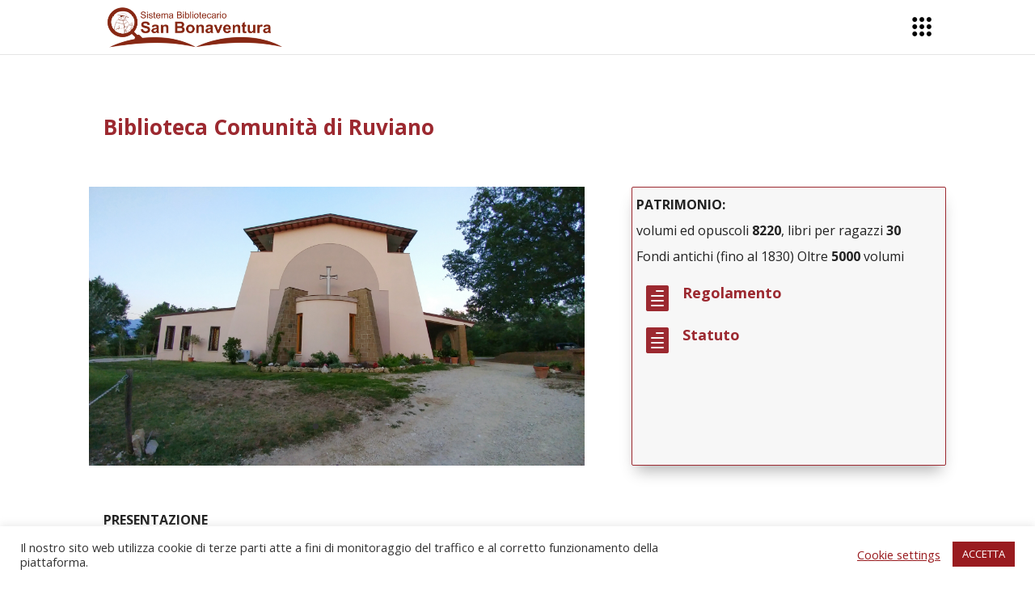

--- FILE ---
content_type: text/html; charset=UTF-8
request_url: https://www.sbsanbonaventura.it/?project=biblioteca-comunita-di-ruviano
body_size: 102120
content:
<!DOCTYPE html>
<html lang="it-IT">
<head>
	<meta charset="UTF-8" />
<meta http-equiv="X-UA-Compatible" content="IE=edge">
	<link rel="pingback" href="https://www.sbsanbonaventura.it/xmlrpc.php" />

	<script type="text/javascript">
		document.documentElement.className = 'js';
	</script>

	<title>Biblioteca Comunità di Ruviano | Sistema Bibliotecario San Bonaventura</title>
<link rel='dns-prefetch' href='//fonts.googleapis.com' />
<link rel='dns-prefetch' href='//s.w.org' />
<link rel="alternate" type="application/rss+xml" title="Sistema Bibliotecario San Bonaventura &raquo; Feed" href="https://www.sbsanbonaventura.it" />
<link rel="alternate" type="application/rss+xml" title="Sistema Bibliotecario San Bonaventura &raquo; Feed dei commenti" href="https://www.sbsanbonaventura.it/?feed=comments-rss2" />
<link rel="alternate" type="application/rss+xml" title="Sistema Bibliotecario San Bonaventura &raquo; Biblioteca Comunità di Ruviano Feed dei commenti" href="https://www.sbsanbonaventura.it/?feed=rss2&#038;p=1158" />
		<script type="text/javascript">
			window._wpemojiSettings = {"baseUrl":"https:\/\/s.w.org\/images\/core\/emoji\/13.0.1\/72x72\/","ext":".png","svgUrl":"https:\/\/s.w.org\/images\/core\/emoji\/13.0.1\/svg\/","svgExt":".svg","source":{"concatemoji":"https:\/\/www.sbsanbonaventura.it\/wp-includes\/js\/wp-emoji-release.min.js?ver=5.6"}};
			!function(e,a,t){var r,n,o,i,p=a.createElement("canvas"),s=p.getContext&&p.getContext("2d");function c(e,t){var a=String.fromCharCode;s.clearRect(0,0,p.width,p.height),s.fillText(a.apply(this,e),0,0);var r=p.toDataURL();return s.clearRect(0,0,p.width,p.height),s.fillText(a.apply(this,t),0,0),r===p.toDataURL()}function l(e){if(!s||!s.fillText)return!1;switch(s.textBaseline="top",s.font="600 32px Arial",e){case"flag":return!c([127987,65039,8205,9895,65039],[127987,65039,8203,9895,65039])&&(!c([55356,56826,55356,56819],[55356,56826,8203,55356,56819])&&!c([55356,57332,56128,56423,56128,56418,56128,56421,56128,56430,56128,56423,56128,56447],[55356,57332,8203,56128,56423,8203,56128,56418,8203,56128,56421,8203,56128,56430,8203,56128,56423,8203,56128,56447]));case"emoji":return!c([55357,56424,8205,55356,57212],[55357,56424,8203,55356,57212])}return!1}function d(e){var t=a.createElement("script");t.src=e,t.defer=t.type="text/javascript",a.getElementsByTagName("head")[0].appendChild(t)}for(i=Array("flag","emoji"),t.supports={everything:!0,everythingExceptFlag:!0},o=0;o<i.length;o++)t.supports[i[o]]=l(i[o]),t.supports.everything=t.supports.everything&&t.supports[i[o]],"flag"!==i[o]&&(t.supports.everythingExceptFlag=t.supports.everythingExceptFlag&&t.supports[i[o]]);t.supports.everythingExceptFlag=t.supports.everythingExceptFlag&&!t.supports.flag,t.DOMReady=!1,t.readyCallback=function(){t.DOMReady=!0},t.supports.everything||(n=function(){t.readyCallback()},a.addEventListener?(a.addEventListener("DOMContentLoaded",n,!1),e.addEventListener("load",n,!1)):(e.attachEvent("onload",n),a.attachEvent("onreadystatechange",function(){"complete"===a.readyState&&t.readyCallback()})),(r=t.source||{}).concatemoji?d(r.concatemoji):r.wpemoji&&r.twemoji&&(d(r.twemoji),d(r.wpemoji)))}(window,document,window._wpemojiSettings);
		</script>
		<meta content="Divi v.4.7.1" name="generator"/><style type="text/css">
img.wp-smiley,
img.emoji {
	display: inline !important;
	border: none !important;
	box-shadow: none !important;
	height: 1em !important;
	width: 1em !important;
	margin: 0 .07em !important;
	vertical-align: -0.1em !important;
	background: none !important;
	padding: 0 !important;
}
</style>
	<link rel='stylesheet' id='wp-block-library-css'  href='https://www.sbsanbonaventura.it/wp-includes/css/dist/block-library/style.min.css?ver=5.6' type='text/css' media='all' />
<link rel='stylesheet' id='cookie-law-info-css'  href='https://www.sbsanbonaventura.it/wp-content/plugins/cookie-law-info/public/css/cookie-law-info-public.css?ver=1.9.3' type='text/css' media='all' />
<link rel='stylesheet' id='cookie-law-info-gdpr-css'  href='https://www.sbsanbonaventura.it/wp-content/plugins/cookie-law-info/public/css/cookie-law-info-gdpr.css?ver=1.9.3' type='text/css' media='all' />
<link rel='stylesheet' id='divi-fonts-css'  href='https://fonts.googleapis.com/css?family=Open+Sans:300italic,400italic,600italic,700italic,800italic,400,300,600,700,800&#038;subset=latin,latin-ext&#038;display=swap' type='text/css' media='all' />
<link rel='stylesheet' id='divi-style-css'  href='https://www.sbsanbonaventura.it/wp-content/themes/Divi2020/style.dev.css?ver=4.7.1' type='text/css' media='all' />
<link rel='stylesheet' id='et-builder-googlefonts-cached-css'  href='https://fonts.googleapis.com/css?family=ABeeZee:regular,italic&#038;subset=latin&#038;display=swap' type='text/css' media='all' />
<link rel='stylesheet' id='magnific-popup-css'  href='https://www.sbsanbonaventura.it/wp-content/themes/Divi2020/includes/builder/styles/magnific_popup.css?ver=4.7.1' type='text/css' media='all' />
<link rel='stylesheet' id='dashicons-css'  href='https://www.sbsanbonaventura.it/wp-includes/css/dashicons.min.css?ver=5.6' type='text/css' media='all' />
<link rel='stylesheet' id='DiviMegaPro-main-css'  href='https://www.sbsanbonaventura.it/wp-content/plugins/divi-mega-pro/assets/css/main.css?ver=5.6' type='text/css' media='all' />
<link rel='stylesheet' id='DiviMegaPro-main-media-query-css'  href='https://www.sbsanbonaventura.it/wp-content/plugins/divi-mega-pro/assets/css/main-media-query.css?ver=5.6' type='text/css' media='all' />
<link rel='stylesheet' id='DiviMegaPro-tippy-animations-css'  href='https://www.sbsanbonaventura.it/wp-content/plugins/divi-mega-pro/assets/libraries/tippy/css/animations.css?ver=5.6' type='text/css' media='all' />
<script type='text/javascript' src='https://www.sbsanbonaventura.it/wp-includes/js/jquery/jquery.min.js?ver=3.5.1' id='jquery-core-js'></script>
<script type='text/javascript' src='https://www.sbsanbonaventura.it/wp-includes/js/jquery/jquery-migrate.min.js?ver=3.3.2' id='jquery-migrate-js'></script>
<script type='text/javascript' id='cookie-law-info-js-extra'>
/* <![CDATA[ */
var Cli_Data = {"nn_cookie_ids":[],"cookielist":[],"ccpaEnabled":"","ccpaRegionBased":"","ccpaBarEnabled":"","ccpaType":"gdpr","js_blocking":"1","custom_integration":"","triggerDomRefresh":""};
var cli_cookiebar_settings = {"animate_speed_hide":"500","animate_speed_show":"500","background":"#FFF","border":"#b1a6a6c2","border_on":"","button_1_button_colour":"#991b1f","button_1_button_hover":"#7a1619","button_1_link_colour":"#fff","button_1_as_button":"1","button_1_new_win":"","button_2_button_colour":"#333","button_2_button_hover":"#292929","button_2_link_colour":"#444","button_2_as_button":"","button_2_hidebar":"","button_3_button_colour":"#3566bb","button_3_button_hover":"#2a5296","button_3_link_colour":"#fff","button_3_as_button":"1","button_3_new_win":"","button_4_button_colour":"#000","button_4_button_hover":"#000000","button_4_link_colour":"#991b1f","button_4_as_button":"","font_family":"inherit","header_fix":"","notify_animate_hide":"1","notify_animate_show":"","notify_div_id":"#cookie-law-info-bar","notify_position_horizontal":"right","notify_position_vertical":"bottom","scroll_close":"","scroll_close_reload":"","accept_close_reload":"","reject_close_reload":"","showagain_tab":"","showagain_background":"#fff","showagain_border":"#000","showagain_div_id":"#cookie-law-info-again","showagain_x_position":"100px","text":"#333333","show_once_yn":"","show_once":"10000","logging_on":"","as_popup":"","popup_overlay":"1","bar_heading_text":"","cookie_bar_as":"banner","popup_showagain_position":"bottom-right","widget_position":"left"};
var log_object = {"ajax_url":"https:\/\/www.sbsanbonaventura.it\/wp-admin\/admin-ajax.php"};
/* ]]> */
</script>
<script type='text/javascript' src='https://www.sbsanbonaventura.it/wp-content/plugins/cookie-law-info/public/js/cookie-law-info-public.js?ver=1.9.3' id='cookie-law-info-js'></script>
<script type='text/javascript' src='https://www.sbsanbonaventura.it/wp-content/plugins/divi-mega-pro/assets/js/popper-1.16.1.min.js?ver=5.6' id='DiviMegaPro-popper-js'></script>
<script type='text/javascript' src='https://www.sbsanbonaventura.it/wp-content/plugins/divi-mega-pro/assets/js/tippy-5.2.1.min.js?ver=5.6' id='DiviMegaPro-tippy-js'></script>
<link rel="https://api.w.org/" href="https://www.sbsanbonaventura.it/index.php?rest_route=/" /><link rel="alternate" type="application/json" href="https://www.sbsanbonaventura.it/index.php?rest_route=/wp/v2/project/1158" /><link rel="EditURI" type="application/rsd+xml" title="RSD" href="https://www.sbsanbonaventura.it/xmlrpc.php?rsd" />
<link rel="wlwmanifest" type="application/wlwmanifest+xml" href="https://www.sbsanbonaventura.it/wp-includes/wlwmanifest.xml" /> 
<meta name="generator" content="WordPress 5.6" />
<link rel="canonical" href="https://www.sbsanbonaventura.it/?project=biblioteca-comunita-di-ruviano" />
<link rel='shortlink' href='https://www.sbsanbonaventura.it/?p=1158' />
<link rel="alternate" type="application/json+oembed" href="https://www.sbsanbonaventura.it/index.php?rest_route=%2Foembed%2F1.0%2Fembed&#038;url=https%3A%2F%2Fwww.sbsanbonaventura.it%2F%3Fproject%3Dbiblioteca-comunita-di-ruviano" />
<link rel="alternate" type="text/xml+oembed" href="https://www.sbsanbonaventura.it/index.php?rest_route=%2Foembed%2F1.0%2Fembed&#038;url=https%3A%2F%2Fwww.sbsanbonaventura.it%2F%3Fproject%3Dbiblioteca-comunita-di-ruviano&#038;format=xml" />
<style>
.single .et_pb_post {
    margin-bottom: 0px;
}
</style>
<!--Start of Tawk.to Script-->
    <script type="text/javascript">
    var Tawk_API=Tawk_API||{}, Tawk_LoadStart=new Date();
    (function(){
        var s1=document.createElement("script"),s0=document.getElementsByTagName("script")[0];
        s1.async=true;
        s1.src='https://embed.tawk.to/6019327ea9a34e36b972ed95/1eth6qgg1';
        s1.charset='UTF-8';
        s1.setAttribute('crossorigin','*');
        s0.parentNode.insertBefore(s1,s0);
    })();
    </script>
    <!--End of Tawk.to Script-->
<!-- Analytics by WP-Statistics v13.0.5 - https://wp-statistics.com/ -->
<meta name="viewport" content="width=device-width, initial-scale=1.0, maximum-scale=1.0, user-scalable=0" />		<script type="text/javascript">
		var ajax_url = 'https://www.sbsanbonaventura.it/wp-admin/admin-ajax.php';
		</script>
						<script>
				var divimegapro_singleton = [];
				divimegapro_singleton['header'] = true;
				divimegapro_singleton['content'] = false;
				divimegapro_singleton['footer'] = false;
				var divimegapro_singleton_enabled = ( divimegapro_singleton['header'] || divimegapro_singleton['content'] || divimegapro_singleton['footer'] ) ? true : false;
				</script>
				
				<style id="et-divi-customizer-global-cached-inline-styles">body,.et_pb_column_1_2 .et_quote_content blockquote cite,.et_pb_column_1_2 .et_link_content a.et_link_main_url,.et_pb_column_1_3 .et_quote_content blockquote cite,.et_pb_column_3_8 .et_quote_content blockquote cite,.et_pb_column_1_4 .et_quote_content blockquote cite,.et_pb_blog_grid .et_quote_content blockquote cite,.et_pb_column_1_3 .et_link_content a.et_link_main_url,.et_pb_column_3_8 .et_link_content a.et_link_main_url,.et_pb_column_1_4 .et_link_content a.et_link_main_url,.et_pb_blog_grid .et_link_content a.et_link_main_url,body .et_pb_bg_layout_light .et_pb_post p,body .et_pb_bg_layout_dark .et_pb_post p{font-size:16px}.et_pb_slide_content,.et_pb_best_value{font-size:18px}body{color:#222222}h1,h2,h3,h4,h5,h6{color:#9c2930}body{line-height:2em}.woocommerce #respond input#submit,.woocommerce-page #respond input#submit,.woocommerce #content input.button,.woocommerce-page #content input.button,.woocommerce-message,.woocommerce-error,.woocommerce-info{background:#9c2930!important}#et_search_icon:hover,.mobile_menu_bar:before,.mobile_menu_bar:after,.et_toggle_slide_menu:after,.et-social-icon a:hover,.et_pb_sum,.et_pb_pricing li a,.et_pb_pricing_table_button,.et_overlay:before,.entry-summary p.price ins,.woocommerce div.product span.price,.woocommerce-page div.product span.price,.woocommerce #content div.product span.price,.woocommerce-page #content div.product span.price,.woocommerce div.product p.price,.woocommerce-page div.product p.price,.woocommerce #content div.product p.price,.woocommerce-page #content div.product p.price,.et_pb_member_social_links a:hover,.woocommerce .star-rating span:before,.woocommerce-page .star-rating span:before,.et_pb_widget li a:hover,.et_pb_filterable_portfolio .et_pb_portfolio_filters li a.active,.et_pb_filterable_portfolio .et_pb_portofolio_pagination ul li a.active,.et_pb_gallery .et_pb_gallery_pagination ul li a.active,.wp-pagenavi span.current,.wp-pagenavi a:hover,.nav-single a,.tagged_as a,.posted_in a{color:#9c2930}.et_pb_contact_submit,.et_password_protected_form .et_submit_button,.et_pb_bg_layout_light .et_pb_newsletter_button,.comment-reply-link,.form-submit .et_pb_button,.et_pb_bg_layout_light .et_pb_promo_button,.et_pb_bg_layout_light .et_pb_more_button,.woocommerce a.button.alt,.woocommerce-page a.button.alt,.woocommerce button.button.alt,.woocommerce button.button.alt.disabled,.woocommerce-page button.button.alt,.woocommerce-page button.button.alt.disabled,.woocommerce input.button.alt,.woocommerce-page input.button.alt,.woocommerce #respond input#submit.alt,.woocommerce-page #respond input#submit.alt,.woocommerce #content input.button.alt,.woocommerce-page #content input.button.alt,.woocommerce a.button,.woocommerce-page a.button,.woocommerce button.button,.woocommerce-page button.button,.woocommerce input.button,.woocommerce-page input.button,.et_pb_contact p input[type="checkbox"]:checked+label i:before,.et_pb_bg_layout_light.et_pb_module.et_pb_button{color:#9c2930}.footer-widget h4{color:#9c2930}.et-search-form,.nav li ul,.et_mobile_menu,.footer-widget li:before,.et_pb_pricing li:before,blockquote{border-color:#9c2930}.et_pb_counter_amount,.et_pb_featured_table .et_pb_pricing_heading,.et_quote_content,.et_link_content,.et_audio_content,.et_pb_post_slider.et_pb_bg_layout_dark,.et_slide_in_menu_container,.et_pb_contact p input[type="radio"]:checked+label i:before{background-color:#9c2930}a{color:#9c2930}.nav li ul{border-color:#991b1f}.et_header_style_centered .mobile_nav .select_page,.et_header_style_split .mobile_nav .select_page,.et_nav_text_color_light #top-menu>li>a,.et_nav_text_color_dark #top-menu>li>a,#top-menu a,.et_mobile_menu li a,.et_nav_text_color_light .et_mobile_menu li a,.et_nav_text_color_dark .et_mobile_menu li a,#et_search_icon:before,.et_search_form_container input,span.et_close_search_field:after,#et-top-navigation .et-cart-info{color:#991b1f}.et_search_form_container input::-moz-placeholder{color:#991b1f}.et_search_form_container input::-webkit-input-placeholder{color:#991b1f}.et_search_form_container input:-ms-input-placeholder{color:#991b1f}#main-header .nav li ul a{color:rgba(0,0,0,0.7)}#top-menu li a{font-size:16px}body.et_vertical_nav .container.et_search_form_container .et-search-form input{font-size:16px!important}#top-menu li.current-menu-ancestor>a,#top-menu li.current-menu-item>a,#top-menu li.current_page_item>a,.et_color_scheme_red #top-menu li.current-menu-ancestor>a,.et_color_scheme_red #top-menu li.current-menu-item>a,.et_color_scheme_red #top-menu li.current_page_item>a,.et_color_scheme_pink #top-menu li.current-menu-ancestor>a,.et_color_scheme_pink #top-menu li.current-menu-item>a,.et_color_scheme_pink #top-menu li.current_page_item>a,.et_color_scheme_orange #top-menu li.current-menu-ancestor>a,.et_color_scheme_orange #top-menu li.current-menu-item>a,.et_color_scheme_orange #top-menu li.current_page_item>a,.et_color_scheme_green #top-menu li.current-menu-ancestor>a,.et_color_scheme_green #top-menu li.current-menu-item>a,.et_color_scheme_green #top-menu li.current_page_item>a{color:#c61d4a}#footer-widgets .footer-widget a,#footer-widgets .footer-widget li a,#footer-widgets .footer-widget li a:hover{color:#ffffff}.footer-widget{color:#ffffff}.footer-widget .et_pb_widget div,.footer-widget .et_pb_widget ul,.footer-widget .et_pb_widget ol,.footer-widget .et_pb_widget label{line-height:1.7em}#footer-widgets .footer-widget li:before{top:10.6px}.bottom-nav,.bottom-nav a,.bottom-nav li.current-menu-item a{color:#5b5b5b}#et-footer-nav .bottom-nav li.current-menu-item a{color:#5b5b5b}#footer-bottom{background-color:#f2f2f2}#footer-info,#footer-info a{color:rgba(156,41,48,0.34)}body .et_pb_button,.woocommerce a.button.alt,.woocommerce-page a.button.alt,.woocommerce button.button.alt,.woocommerce button.button.alt.disabled,.woocommerce-page button.button.alt,.woocommerce-page button.button.alt.disabled,.woocommerce input.button.alt,.woocommerce-page input.button.alt,.woocommerce #respond input#submit.alt,.woocommerce-page #respond input#submit.alt,.woocommerce #content input.button.alt,.woocommerce-page #content input.button.alt,.woocommerce a.button,.woocommerce-page a.button,.woocommerce button.button,.woocommerce-page button.button,.woocommerce input.button,.woocommerce-page input.button,.woocommerce #respond input#submit,.woocommerce-page #respond input#submit,.woocommerce #content input.button,.woocommerce-page #content input.button,.woocommerce-message a.button.wc-forward{font-size:15px;border-width:1px!important}body.et_pb_button_helper_class .et_pb_button,body.et_pb_button_helper_class .et_pb_module.et_pb_button,.woocommerce.et_pb_button_helper_class a.button.alt,.woocommerce-page.et_pb_button_helper_class a.button.alt,.woocommerce.et_pb_button_helper_class button.button.alt,.woocommerce.et_pb_button_helper_class button.button.alt.disabled,.woocommerce-page.et_pb_button_helper_class button.button.alt,.woocommerce-page.et_pb_button_helper_class button.button.alt.disabled,.woocommerce.et_pb_button_helper_class input.button.alt,.woocommerce-page.et_pb_button_helper_class input.button.alt,.woocommerce.et_pb_button_helper_class #respond input#submit.alt,.woocommerce-page.et_pb_button_helper_class #respond input#submit.alt,.woocommerce.et_pb_button_helper_class #content input.button.alt,.woocommerce-page.et_pb_button_helper_class #content input.button.alt,.woocommerce.et_pb_button_helper_class a.button,.woocommerce-page.et_pb_button_helper_class a.button,.woocommerce.et_pb_button_helper_class button.button,.woocommerce-page.et_pb_button_helper_class button.button,.woocommerce.et_pb_button_helper_class input.button,.woocommerce-page.et_pb_button_helper_class input.button,.woocommerce.et_pb_button_helper_class #respond input#submit,.woocommerce-page.et_pb_button_helper_class #respond input#submit,.woocommerce.et_pb_button_helper_class #content input.button,.woocommerce-page.et_pb_button_helper_class #content input.button{}body .et_pb_button:after,.woocommerce a.button.alt:after,.woocommerce-page a.button.alt:after,.woocommerce button.button.alt:after,.woocommerce-page button.button.alt:after,.woocommerce input.button.alt:after,.woocommerce-page input.button.alt:after,.woocommerce #respond input#submit.alt:after,.woocommerce-page #respond input#submit.alt:after,.woocommerce #content input.button.alt:after,.woocommerce-page #content input.button.alt:after,.woocommerce a.button:after,.woocommerce-page a.button:after,.woocommerce button.button:after,.woocommerce-page button.button:after,.woocommerce input.button:after,.woocommerce-page input.button:after,.woocommerce #respond input#submit:after,.woocommerce-page #respond input#submit:after,.woocommerce #content input.button:after,.woocommerce-page #content input.button:after{font-size:24px}body .et_pb_button:hover,.woocommerce a.button.alt:hover,.woocommerce-page a.button.alt:hover,.woocommerce button.button.alt:hover,.woocommerce button.button.alt.disabled:hover,.woocommerce-page button.button.alt:hover,.woocommerce-page button.button.alt.disabled:hover,.woocommerce input.button.alt:hover,.woocommerce-page input.button.alt:hover,.woocommerce #respond input#submit.alt:hover,.woocommerce-page #respond input#submit.alt:hover,.woocommerce #content input.button.alt:hover,.woocommerce-page #content input.button.alt:hover,.woocommerce a.button:hover,.woocommerce-page a.button:hover,.woocommerce button.button:hover,.woocommerce-page button.button:hover,.woocommerce input.button:hover,.woocommerce-page input.button:hover,.woocommerce #respond input#submit:hover,.woocommerce-page #respond input#submit:hover,.woocommerce #content input.button:hover,.woocommerce-page #content input.button:hover{border-radius:0px}h1,h2,h3,h4,h5,h6,.et_quote_content blockquote p,.et_pb_slide_description .et_pb_slide_title{font-weight:bold;font-style:normal;text-transform:none;text-decoration:none}body #page-container .et_slide_in_menu_container{background:#2ea3f2}@media only screen and (min-width:981px){.et_header_style_left #et-top-navigation,.et_header_style_split #et-top-navigation{padding:21px 0 0 0}.et_header_style_left #et-top-navigation nav>ul>li>a,.et_header_style_split #et-top-navigation nav>ul>li>a{padding-bottom:21px}.et_header_style_split .centered-inline-logo-wrap{width:42px;margin:-42px 0}.et_header_style_split .centered-inline-logo-wrap #logo{max-height:42px}.et_pb_svg_logo.et_header_style_split .centered-inline-logo-wrap #logo{height:42px}.et_header_style_centered #top-menu>li>a{padding-bottom:8px}.et_header_style_slide #et-top-navigation,.et_header_style_fullscreen #et-top-navigation{padding:12px 0 12px 0!important}.et_header_style_centered #main-header .logo_container{height:42px}#logo{max-height:80%}.et_pb_svg_logo #logo{height:80%}.et_header_style_centered.et_hide_primary_logo #main-header:not(.et-fixed-header) .logo_container,.et_header_style_centered.et_hide_fixed_logo #main-header.et-fixed-header .logo_container{height:7.56px}.et_header_style_left .et-fixed-header #et-top-navigation,.et_header_style_split .et-fixed-header #et-top-navigation{padding:112px 0 0 0}.et_header_style_left .et-fixed-header #et-top-navigation nav>ul>li>a,.et_header_style_split .et-fixed-header #et-top-navigation nav>ul>li>a{padding-bottom:112px}.et_header_style_centered header#main-header.et-fixed-header .logo_container{height:224px}.et_header_style_split #main-header.et-fixed-header .centered-inline-logo-wrap{width:224px;margin:-224px 0}.et_header_style_split .et-fixed-header .centered-inline-logo-wrap #logo{max-height:224px}.et_pb_svg_logo.et_header_style_split .et-fixed-header .centered-inline-logo-wrap #logo{height:224px}.et_header_style_slide .et-fixed-header #et-top-navigation,.et_header_style_fullscreen .et-fixed-header #et-top-navigation{padding:103px 0 103px 0!important}.et-fixed-header #top-menu li a{font-size:15px}}@media only screen and (min-width:1350px){.et_pb_row{padding:27px 0}.et_pb_section{padding:54px 0}.single.et_pb_pagebuilder_layout.et_full_width_page .et_post_meta_wrapper{padding-top:81px}.et_pb_fullwidth_section{padding:0}}@media only screen and (max-width:980px){.et_header_style_centered .mobile_nav .select_page,.et_header_style_split .mobile_nav .select_page,.et_mobile_menu li a,.mobile_menu_bar:before,.et_nav_text_color_light #top-menu>li>a,.et_nav_text_color_dark #top-menu>li>a,#top-menu a,.et_mobile_menu li a,#et_search_icon:before,#et_top_search .et-search-form input,.et_search_form_container input,#et-top-navigation .et-cart-info{color:#9c2930}.et_close_search_field:after{color:#9c2930!important}.et_search_form_container input::-moz-placeholder{color:#9c2930}.et_search_form_container input::-webkit-input-placeholder{color:#9c2930}.et_search_form_container input:-ms-input-placeholder{color:#9c2930}}.rsGCaption{background:#872814!important}.rsCaption h5{color:white}.campoRicerca{background:#1A1A1A;border-radius:2em;border:1px solid #ccc;box-sizing:border-box;resize:vertical;width:100%;max-width:70%;color:#A2A2A2;font-size:18px;padding:15px;min-width:300px}.nomeBiblioteca{padding:5px;border:1px solid #991b1f;margin:3px}.nomeBiblioteca>a{font-size:0.9em}.page-id-xxx #logo{display:none}.overlay{height:100%;color:white;font-size:14px;width:0;position:fixed;z-index:2147483647;top:0;left:0;background-color:#9c2930;background-color:rgba(156,41,48,0.95);overflow-x:hidden;transition:0.5s}.overlay-content{position:relative;top:60px;width:100%;text-align:left;margin-top:30px;float:left}.overlay a{padding:8px;text-decoration:none;font-size:36px;color:#FFFFFF;display:block;transition:0.3s}.overlay a:hover,.overlay a:focus{color:#000000}.overlay .closebtn{position:absolute;top:20px;right:45px;font-size:60px}@media screen and (max-height:450px){.overlay a{font-size:20px}.overlay .closebtn{font-size:40px;top:15px;right:35px}}.et_pb_scroll_top.et-pb-icon{z-index:2147483647}</style></head>
<body class="project-template-default single single-project postid-1158 et_pb_button_helper_class et_non_fixed_nav et_show_nav et_primary_nav_dropdown_animation_fade et_secondary_nav_dropdown_animation_fade et_header_style_left et_pb_footer_columns4 et_cover_background et_pb_gutter osx et_pb_gutters3 et_pb_pagebuilder_layout et_right_sidebar et_divi_theme et-db divimegapro-active">
	<div id="page-container">

	
	
			<header id="main-header" data-height-onload="42">
			<div class="container clearfix et_menu_container">
							<div class="logo_container">
					<span class="logo_helper"></span>
					<a href="https://www.sbsanbonaventura.it/">
						<img src="https://www.sbsanbonaventura.it/wp-content/uploads/2021/03/logo-header-sb.png" alt="Sistema Bibliotecario San Bonaventura" id="logo" data-height-percentage="80" />
					</a>
				</div>
							<div id="et-top-navigation" data-height="42" data-fixed-height="224">
											<nav id="top-menu-nav">
						<ul id="top-menu" class="nav"><li id="menu-item-178" class="divimegapro-136 menu-item menu-item-type-custom menu-item-object-custom menu-item-178"><a href="#"><img src="https://www.sbsanbonaventura.it/wp-content/uploads/2021/01/menu24.png" alt=""/></a></li>
</ul>						</nav>
					
					
					
					
					<div id="et_mobile_nav_menu">
				<div class="mobile_nav closed">
					<span class="select_page">Seleziona una pagina</span>
					<span class="mobile_menu_bar mobile_menu_bar_toggle"></span>
				</div>
			</div>				</div> <!-- #et-top-navigation -->
			</div> <!-- .container -->
			<div class="et_search_outer">
				<div class="container et_search_form_container">
					<form role="search" method="get" class="et-search-form" action="https://www.sbsanbonaventura.it/">
					<input type="search" class="et-search-field" placeholder="Cerca &hellip;" value="" name="s" title="Cerca:" />					</form>
					<span class="et_close_search_field"></span>
				</div>
			</div>
		</header> <!-- #main-header -->
			<div id="et-main-area">
	
<div id="main-content">


			
				<article id="post-1158" class="post-1158 project type-project status-publish has-post-thumbnail hentry project_category-biblioteche project_category-enti-religiosi-vari et_pb_post">

				
					<div class="entry-content">
					<div id="et-boc" class="et-boc">
			
		<div class="et-l et-l--post">
			<div class="et_builder_inner_content et_pb_gutters3">
		<div class="et_pb_section et_pb_section_3 et_section_regular" >
				
				
				
				
					<div class="et_pb_row et_pb_row_4">
				<div class="et_pb_column et_pb_column_4_4 et_pb_column_5  et_pb_css_mix_blend_mode_passthrough et-last-child">
				
				
				<div class="et_pb_module et_pb_post_title et_pb_post_title_1 et_animated et_pb_bg_layout_light  et_pb_text_align_left"   >
				
				
				
				<div class="et_pb_title_container">
					<h1 class="entry-title">Biblioteca Comunità di Ruviano</h1>
				</div>
				
			</div>
			</div> <!-- .et_pb_column -->
				
				
			</div> <!-- .et_pb_row --><div class="et_pb_row et_pb_row_5 et_pb_equal_columns">
				<div class="et_pb_column et_pb_column_3_5 et_pb_column_6  et_pb_css_mix_blend_mode_passthrough">
				
				
				<div class="et_pb_module et_pb_gallery et_pb_gallery_1 et_animated  et_pb_bg_layout_light et_pb_slider et_pb_gallery_fullwidth et_slider_auto et_slider_speed_7000 clearfix">
				<div class="et_pb_gallery_items et_post_gallery clearfix" data-per_page="4"><div class="et_pb_gallery_item et_pb_bg_layout_light et_pb_gallery_item_1_0">
				<div class='et_pb_gallery_image landscape'>
					<a href="https://www.sbsanbonaventura.it/wp-content/uploads/2021/02/20160903_193238-01-1-1024x576-1.png" title="20160903_193238-01-1-1024x576">
					<img loading="lazy" width="1024" height="576" src="https://www.sbsanbonaventura.it/wp-content/uploads/2021/02/20160903_193238-01-1-1024x576-1.png" class="wp-image-1164" srcset="https://www.sbsanbonaventura.it/wp-content/uploads/2021/02/20160903_193238-01-1-1024x576-1.png 1024w, https://www.sbsanbonaventura.it/wp-content/uploads/2021/02/20160903_193238-01-1-1024x576-1-980x551.png 980w, https://www.sbsanbonaventura.it/wp-content/uploads/2021/02/20160903_193238-01-1-1024x576-1-480x270.png 480w" sizes="(min-width: 0px) and (max-width: 480px) 480px, (min-width: 481px) and (max-width: 980px) 980px, (min-width: 981px) 1024px, 100vw" />
					
				</a>
				</div></div><div class="et_pb_gallery_item et_pb_bg_layout_light et_pb_gallery_item_1_1">
				<div class='et_pb_gallery_image landscape'>
					<a href="https://www.sbsanbonaventura.it/wp-content/uploads/2021/02/20170308_114822-01-1-1024x576-1.png" title="20170308_114822-01-1-1024x576">
					<img loading="lazy" width="1024" height="576" src="https://www.sbsanbonaventura.it/wp-content/uploads/2021/02/20170308_114822-01-1-1024x576-1.png" class="wp-image-1165" srcset="https://www.sbsanbonaventura.it/wp-content/uploads/2021/02/20170308_114822-01-1-1024x576-1.png 1024w, https://www.sbsanbonaventura.it/wp-content/uploads/2021/02/20170308_114822-01-1-1024x576-1-980x551.png 980w, https://www.sbsanbonaventura.it/wp-content/uploads/2021/02/20170308_114822-01-1-1024x576-1-480x270.png 480w" sizes="(min-width: 0px) and (max-width: 480px) 480px, (min-width: 481px) and (max-width: 980px) 980px, (min-width: 981px) 1024px, 100vw" />
					
				</a>
				</div></div><div class="et_pb_gallery_item et_pb_bg_layout_light et_pb_gallery_item_1_2">
				<div class='et_pb_gallery_image landscape'>
					<a href="https://www.sbsanbonaventura.it/wp-content/uploads/2021/02/20180210_115332-01-1024x576-1.png" title="20180210_115332-01-1024x576">
					<img loading="lazy" width="1024" height="576" src="https://www.sbsanbonaventura.it/wp-content/uploads/2021/02/20180210_115332-01-1024x576-1.png" class="wp-image-1166" srcset="https://www.sbsanbonaventura.it/wp-content/uploads/2021/02/20180210_115332-01-1024x576-1.png 1024w, https://www.sbsanbonaventura.it/wp-content/uploads/2021/02/20180210_115332-01-1024x576-1-980x551.png 980w, https://www.sbsanbonaventura.it/wp-content/uploads/2021/02/20180210_115332-01-1024x576-1-480x270.png 480w" sizes="(min-width: 0px) and (max-width: 480px) 480px, (min-width: 481px) and (max-width: 980px) 980px, (min-width: 981px) 1024px, 100vw" />
					
				</a>
				</div></div><div class="et_pb_gallery_item et_pb_bg_layout_light et_pb_gallery_item_1_3">
				<div class='et_pb_gallery_image landscape'>
					<a href="https://www.sbsanbonaventura.it/wp-content/uploads/2021/02/20161205_121913-01-2-1024x576-1.png" title="20161205_121913-01-2-1024x576">
					<img loading="lazy" width="1024" height="576" src="https://www.sbsanbonaventura.it/wp-content/uploads/2021/02/20161205_121913-01-2-1024x576-1.png" class="wp-image-1168" srcset="https://www.sbsanbonaventura.it/wp-content/uploads/2021/02/20161205_121913-01-2-1024x576-1.png 1024w, https://www.sbsanbonaventura.it/wp-content/uploads/2021/02/20161205_121913-01-2-1024x576-1-980x551.png 980w, https://www.sbsanbonaventura.it/wp-content/uploads/2021/02/20161205_121913-01-2-1024x576-1-480x270.png 480w" sizes="(min-width: 0px) and (max-width: 480px) 480px, (min-width: 481px) and (max-width: 980px) 980px, (min-width: 981px) 1024px, 100vw" />
					
				</a>
				</div></div></div><!-- .et_pb_gallery_items --></div><!-- .et_pb_gallery -->
			</div> <!-- .et_pb_column --><div class="et_pb_with_border et_pb_column_2_5 et_pb_column et_pb_column_7  et_pb_css_mix_blend_mode_passthrough et-last-child">
				
				
				<div class="et_pb_with_border et_pb_module et_pb_text et_pb_text_2 et_animated  et_pb_text_align_left et_pb_bg_layout_light">
				
				
				<div class="et_pb_text_inner"><p><strong>PATRIMONIO:</strong><br />volumi ed opuscoli <strong>8220</strong>, libri per ragazzi <strong>30</strong><br />Fondi antichi (fino al 1830) Oltre <strong>5000</strong> volumi</p></div>
			</div> <!-- .et_pb_text --><div class="et_pb_module et_pb_blurb et_pb_blurb_2 et_animated  et_pb_text_align_center  et_pb_blurb_position_left et_pb_bg_layout_light">
				
				
				<div class="et_pb_blurb_content">
					<div class="et_pb_main_blurb_image"><a href="https://www.sbsanbonaventura.it/wp-content/uploads/2021/02/Ruviano_Regolamento.pdf" target="_blank"><span class="et_pb_image_wrap"><span class="et-waypoint et_pb_animation_top et-pb-icon">&#xe058;</span></span></a></div>
					<div class="et_pb_blurb_container">
						<h4 class="et_pb_module_header"><a href="https://www.sbsanbonaventura.it/wp-content/uploads/2021/02/Ruviano_Regolamento.pdf" target="_blank">Regolamento</a></h4>
						
					</div>
				</div> <!-- .et_pb_blurb_content -->
			</div> <!-- .et_pb_blurb --><div class="et_pb_module et_pb_blurb et_pb_blurb_3 et_animated  et_pb_text_align_center  et_pb_blurb_position_left et_pb_bg_layout_light">
				
				
				<div class="et_pb_blurb_content">
					<div class="et_pb_main_blurb_image"><a href="https://www.sbsanbonaventura.it/wp-content/uploads/2021/02/Ruviano_Padri__Statuto.pdf" target="_blank"><span class="et_pb_image_wrap"><span class="et-waypoint et_pb_animation_top et-pb-icon">&#xe058;</span></span></a></div>
					<div class="et_pb_blurb_container">
						<h4 class="et_pb_module_header"><a href="https://www.sbsanbonaventura.it/wp-content/uploads/2021/02/Ruviano_Padri__Statuto.pdf" target="_blank">Statuto</a></h4>
						
					</div>
				</div> <!-- .et_pb_blurb_content -->
			</div> <!-- .et_pb_blurb -->
			</div> <!-- .et_pb_column -->
				
				
			</div> <!-- .et_pb_row --><div class="et_pb_row et_pb_row_6">
				<div class="et_pb_column et_pb_column_4_4 et_pb_column_8  et_pb_css_mix_blend_mode_passthrough et-last-child">
				
				
				<div class="et_pb_module et_pb_text et_pb_text_3 et_animated  et_pb_text_align_left et_pb_bg_layout_light">
				
				
				<div class="et_pb_text_inner"><p><strong>PRESENTAZIONE</strong></p></div>
			</div> <!-- .et_pb_text -->
			</div> <!-- .et_pb_column -->
				
				
			</div> <!-- .et_pb_row -->
				
				
			</div> <!-- .et_pb_section --><div class="et_pb_section et_pb_section_4 et_pb_fullwidth_section et_section_regular" >
				
				
				
				
					<div class="et_pb_module et_pb_fullwidth_code et_pb_fullwidth_code_1">
				
				
				<div class="et_pb_code_inner">			<div id="huge_it_google_map833444_container">
				<div class="hide" id="huge_it_google_map833444"
				     style="position:relative !important;height:450px; width:100%;
					     border-radius:0px !important;
				     					     margin:0px auto !important;
					     float:none;
					     ">
				</div>
			</div>
			<style>
				#huge_it_google_map833444 img {
					max-width: none;
					visibility: visible !important;
				}
				.hide {
					display: none;
				}
			</style>
			<script>
				jQuery(document).ready(function () {
					function InitializeMap833444() {
						var marker = [];
						var polygone = [];
						var polyline = [];
						var polylinepoints;
						var newpolylinecoords = [];
						var polygonpoints;
						var polygoncoords = [];
						var directions = [];
						var directionMarkers = [];
						var newcircle = [];
						var infowindow = [];
						var newcirclemarker = [];
						var circlepoint;
						var width = jQuery("#huge_it_google_map").width();
						var height = jQuery("#huge_it_google_map").height();
						var div = parseInt(width) / parseInt(height);
						var trafficLayer = new google.maps.TrafficLayer();
						var bikeLayer = new google.maps.BicyclingLayer();
						var transitLayer = new google.maps.TransitLayer();
						function bindInfoWindow(marker, map, infowindow, description, info_type) {
							if (info_type == "click") {
								google.maps.event.addListener(marker, 'click', function () {
									infowindow.setContent(description);
									infowindow.open(map, marker);
								});
							}
							if (info_type == "hover") {
								google.maps.event.addListener(marker, 'mouseover', function () {
									infowindow.setContent(description);
									infowindow.open(map, marker);
								});
								google.maps.event.addListener(marker, 'mouseout', function () {
									infowindow.close(map, marker);
								});
							}
						}
						jQuery(document).on("click tap drag scroll", function (e) {
							if (window.matchMedia('(max-width:768px)').matches) {
								var container = jQuery("#huge_it_google_map833444");
								if (!container.is(e.target) && container.has(e.target).length === 0) {
									front_end_map.setOptions({
										draggable: false,
										scrollwheel: false,
									});
								} else {
									front_end_map.setOptions({
										draggable:true,
										scrollwheel:false,
									});
								}
							}
						});
						jQuery(window).on("resize", function () {
							var newwidth = jQuery("#huge_it_google_map").width();
							var newheight = parseInt(newwidth) / parseInt(div) + "px";
							jQuery("#huge_it_google_map").height(newheight);
							console.log(jQuery("#huge_it_google_map").height());
						})
						var center_lat = 41.20503799999999;
						var center_lng = 14.40873;
						var center_coords = new google.maps.LatLng(center_lat, center_lng);
						var styles = [
							{
								stylers: [
									{hue: "#"},
									{saturation:0 },
									{lightness:0 },
									{gamma:1 },
								]
							}
						]
						var frontEndMapOptions = {
							zoom: parseInt(18),
							center: center_coords,
							disableDefaultUI: true,
							styles: styles,
							panControl: true,
							zoomControl: true,
							mapTypeControl: true,
							scaleControl: true,
							streetViewControl: true,
							overviewMapControl: true,
							mapTypeId: google.maps.MapTypeId.HYBRID,
							minZoom: parseInt(0),
							maxZoom: parseInt(22)
						}
						var front_end_map = new google.maps.Map(document.getElementById('huge_it_google_map833444'), frontEndMapOptions);
						if (window.matchMedia('(max-width:768px)').matches) {
							front_end_map.setOptions({
								draggable: false,
								scrollwheel: false,
							});
						} else {
							front_end_map.setOptions({
								draggable:true,
								scrollwheel:false,
							});
						}
						var huge_map_shown = 0;
						function front_map_animations() {
							var map_anim;
							huge_map_shown = 1;
							var block = jQuery("#huge_it_google_map833444");
							if ("none" == "none") {
								map_anim = "";
							} else {
								map_anim = "none";
							}
							block.removeClass("hide");
							block.addClass("animated " + map_anim);
							google.maps.event.trigger(front_end_map, 'resize');
							front_end_map.setCenter(center_coords);
						}
						if (jQuery(window).scrollTop() <= jQuery("#huge_it_google_map833444_container").offset().top
							&& jQuery(window).scrollTop() + jQuery(window).height() >= jQuery("#huge_it_google_map833444_container").offset().top
						) {
							setTimeout(function () {
								front_map_animations();
							}, 500);
						}
						jQuery(window).scroll(function () {
							if (jQuery(window).scrollTop() <= jQuery("#huge_it_google_map833444_container").offset().top
								&& jQuery(window).scrollTop() + jQuery(window).height() >= jQuery("#huge_it_google_map833444_container").offset().top
							) {
								setTimeout(function () {
									front_map_animations();
								}, 500);
							}
						});
						if ("false" == "true") {
							bikeLayer.setMap(front_end_map);
						}
						if ("false" == "true") {
							trafficLayer.setMap(front_end_map);
						}
						if ("false" == "true") {
							transitLayer.setMap(front_end_map);
						}
						var front_end_data = {
							action: 'g_map_options',
							map_id:31,
							task: 'ajax'
						}
						jQuery.ajax({
							url: 'https://www.sbsanbonaventura.it/wp-admin/admin-ajax.php',
							dataType: 'json',
							method: 'post',
							data: front_end_data,
							beforeSend: function () {
							}
						}).done(function (response) {
							HGinitializeMap(response);
						}).fail(function () {
							console.log('Failed to load response from database');
						});
						function HGinitializeMap(response) {
							if (response.success) {
								var mapInfo = response.success;
								var markers = mapInfo.markers;
								for (var i = 0; i < markers.length; i++) {
									var name = markers[i].name;
									var address = markers[i].address;
									var anim = markers[i].animation;
									var description = markers[i].description;
									var markimg = markers[i].img;
									var img = new google.maps.MarkerImage(markimg,
										new google.maps.Size(20, 20));
									var point = new google.maps.LatLng(
										parseFloat(markers[i].lat),
										parseFloat(markers[i].lng));
									var html = "<b>" + name + "</b> <br/>" + address;
									if (anim == 'DROP') {
										marker[i] = new google.maps.Marker({
											map: front_end_map,
											position: point,
											title: name,
											icon: markimg,
											content: description,
											animation: google.maps.Animation.DROP,
										});
									}
									if (anim == 'BOUNCE') {
										marker[i] = new google.maps.Marker({
											map: front_end_map,
											position: point,
											title: name,
											content: description,
											icon: markimg,
											animation: google.maps.Animation.BOUNCE
										});
									}
									if (anim == 'NONE') {
										marker[i] = new google.maps.Marker({
											map: front_end_map,
											position: point,
											icon: markimg,
											content: description,
											title: name,
										});
									}
									infowindow[i] = new google.maps.InfoWindow;
									bindInfoWindow(marker[i], front_end_map, infowindow[i], description, "click");
								}
								var polygones = mapInfo.polygons;
								for (var i = 0; i < polygones.length; i++) {
									var name = polygones[i].name;
									var line_opacity = polygones[i].line_opacity;
									var line_color = "#" + polygones[i].line_color;
									var fill_opacity = polygones[i].fill_opacity;
									var line_width = polygones[i].line_width;
									var fill_color = "#" + polygones[i].fill_color;
									var latlngs = polygones[i].latlng;
									polygoncoords = [];
									for (var j = 0; j < latlngs.length; j++) {
										polygonpoints = new google.maps.LatLng(parseFloat(latlngs[j].lat),
											parseFloat(latlngs[j].lng))
										polygoncoords.push(polygonpoints)
									}
									//alert(polygoncoords);
									polygone[i] = new google.maps.Polygon({
										paths: polygoncoords,
										map: front_end_map,
										strokeOpacity: line_opacity,
										strokeColor: line_color,
										strokeWeight: line_width,
										fillOpacity: fill_opacity,
										fillColor: fill_color,
										draggable: false,
									});
									google.maps.event.addListener(polygone[i], 'click', function (event) {
										var polygone_index = polygone.indexOf(this);
										var polygone_url = polygones[polygone_index].url;
										if (polygone_url != "") {
											window.open(polygone_url, '_blank');
										}
									})
									google.maps.event.addListener(polygone[i], 'mouseover', function (event) {
										var polygone_index = polygone.indexOf(this);
										hover_new_line_opacity = polygones[polygone_index].hover_line_opacity;
										hover_new_line_color = "#" + polygones[polygone_index].hover_line_color;
										hover_new_fill_opacity = polygones[polygone_index].hover_fill_opacity;
										hover_new_fill_color = "#" + polygones[polygone_index].hover_fill_color;
										this.setOptions({
											strokeColor: hover_new_line_color,
											strokeOpacity: hover_new_line_opacity,
											fillOpacity: hover_new_fill_opacity,
											fillColor: hover_new_fill_color,
										});
									})
									google.maps.event.addListener(polygone[i], 'mouseout', function (event) {
										polygone_index = polygone.indexOf(this);
										new_line_opacity = polygones[polygone_index].line_opacity;
										new_line_color = "#" + polygones[polygone_index].line_color;
										new_fill_opacity = polygones[polygone_index].fill_opacity;
										new_line_width = polygones[polygone_index].line_width;
										new_fill_color = "#" + polygones[polygone_index].fill_color;
										this.setOptions({
											strokeColor: new_line_color,
											strokeOpacity: new_line_opacity,
											fillOpacity: new_fill_opacity,
											fillColor: new_fill_color,
										});
									})
								}
								var polylines = mapInfo.polylines;
								for (var i = 0; i < polylines.length; i++) {
									var name = polylines[i].name;
									var line_opacity = polylines[i].line_opacity;
									var line_color = polylines[i].line_color;
									var line_width = polylines[i].line_width;
									var latlngs = polylines[i].latlng;
									newpolylinecoords = [];
									for (var j = 0; j < latlngs.length; j++) {
										polylinepoints = new google.maps.LatLng(parseFloat(latlngs[j].lat),
											parseFloat(latlngs[j].lng))
										newpolylinecoords.push(polylinepoints)
									}
									polyline[i] = new google.maps.Polyline({
										path: newpolylinecoords,
										map: front_end_map,
										strokeColor: "#" + line_color,
										strokeOpacity: line_opacity,
										strokeWeight: line_width,
									})
									google.maps.event.addListener(polyline[i], 'mouseover', function (event) {
										var polyline_index = polyline.indexOf(this);
										hover_new_line_opacity = polylines[polyline_index].hover_line_opacity;
										hover_new_line_color = "#" + polylines[polyline_index].hover_line_color;
										hover_new_fill_opacity = polylines[polyline_index].hover_fill_opacity;
										hover_new_fill_color = "#" + polylines[polyline_index].hover_fill_color;
										this.setOptions({
											strokeColor: hover_new_line_color,
											strokeOpacity: hover_new_line_opacity,
											fillOpacity: hover_new_fill_opacity,
											fillColor: hover_new_fill_color,
										});
									})
									google.maps.event.addListener(polyline[i], 'mouseout', function (event) {
										polyline_index = polyline.indexOf(this);
										new_line_opacity = polylines[polyline_index].line_opacity;
										new_line_color = "#" + polylines[polyline_index].line_color;
										new_line_width = polylines[polyline_index].line_width;
										this.setOptions({
											strokeColor: new_line_color,
											strokeOpacity: new_line_opacity
										});
									})
								}
								var info_directions = mapInfo.directions;
								for( var d = 0; d < info_directions.length; d++ ){
									var dir_name = info_directions[d].name;
									var dir_start_lat = info_directions[d].start_lat;
									var dir_start_lng = info_directions[d].start_lng;
									var dir_end_lat = info_directions[d].end_lat;
									var dir_end_lng = info_directions[d].end_lng;
									var dir_show_steps = info_directions[d].show_steps;
									var dir_travel_mode = info_directions[d].travel_mode;
									var dir_line_width = info_directions[d].line_width;
									var dir_line_color = info_directions[d].line_color;
									var dir_line_opacity = info_directions[d].line_opacity;
									var dir_show_steps = info_directions[d].show_steps == 'yes';
									var directionsService = new google.maps.DirectionsService();
									var stepDisplay = new google.maps.InfoWindow;
									var request = {
										destination: new google.maps.LatLng(parseFloat(dir_end_lat),
											parseFloat(dir_end_lng)),
										origin: new google.maps.LatLng(parseFloat(dir_start_lat),
											parseFloat(dir_start_lng)),
										travelMode: google.maps.TravelMode[dir_travel_mode]
									};
									(function(d){
										directionsService.route(request, function(response, status) {
											if (status == google.maps.DirectionsStatus.OK) {
												directions[d] = new google.maps.DirectionsRenderer({
													map: front_end_map,
													draggable: false,
													preserveViewport : true,
													polylineOptions : {
														clickable : false,
														strokeColor: "#" + info_directions[d].line_color,
														strokeOpacity: info_directions[d].line_opacity,
														strokeWeight: info_directions[d].line_width
													}
												});
												directions[d].setDirections(response);
												if( info_directions[d].show_steps == "yes" ){
													if(directionMarkers[d]){
														for (var o = 0; o < directionMarkers[d].length; o++) {
															directionMarkers[d][o].setMap(null);
														}
													}else{
														directionMarkers[d] = [];
													}
													var newRoute = directions[d].directions.routes[0].legs[0];
													for (var w = 0; w < newRoute.steps.length; w++) {
														var marker = directionMarkers[d][w] = directionMarkers[d][w] || new google.maps.Marker;
														marker.setMap(front_end_map);
														marker.setPosition(newRoute.steps[w].start_location);
														HgGmapsMainMapAttachInstructionText(
															stepDisplay, marker, newRoute.steps[w].instructions, front_end_map);
													}
													function HgGmapsMainMapAttachInstructionText(stepDisplay, marker, text, map) {
														google.maps.event.addListener(marker, 'click', function() {
															/*Open an info window when the marker is clicked on, containing the text of the step.*/
															stepDisplay.setContent(text);
															stepDisplay.open(map, marker);
														});
													}
												}
											}
										});
									}(d));
								}
								var circles = mapInfo.circles;
								for (var i = 0; i < circles.length; i++) {
									var circle_name = circles[i].name;
									var circle_center_lat = circles[i].center_lat;
									var circle_center_lng = circles[i].center_lng;
									var circle_radius = circles[i].radius;
									var circle_line_width = circles[i].line_width;
									var circle_line_color = circles[i].line_color;
									var circle_line_opacity = circles[i].line_opacity;
									var circle_fill_color = circles[i].fill_color;
									var circle_fill_opacity = circles[i].fill_opacity;
									var circle_show_marker = parseInt(circles[i].show_marker);
									circlepoint = new google.maps.LatLng(parseFloat(circles[i].center_lat),
										parseFloat(circles[i].center_lng));
									newcircle[i] = new google.maps.Circle({
										map: front_end_map,
										center: circlepoint,
										title: name,
										radius: parseInt(circle_radius),
										strokeColor: "#" + circle_line_color,
										strokeOpacity: circle_line_opacity,
										strokeWeight: circle_line_width,
										fillColor: "#" + circle_fill_color,
										fillOpacity: circle_fill_opacity
									});
									if (circle_show_marker == '1') {
										newcirclemarker[i] = new google.maps.Marker({
											position: circlepoint,
											map: front_end_map,
											title: circle_name,
										});
									}
									google.maps.event.addListener(newcircle[i], 'mouseover', function (event) {
										var circle_index = newcircle.indexOf(this);
										hover_new_line_opacity = circles[circle_index].hover_line_opacity;
										hover_new_line_color = "#" + circles[circle_index].hover_line_color;
										hover_new_fill_opacity = circles[circle_index].hover_fill_opacity;
										hover_new_fill_color = "#" + circles[circle_index].hover_fill_color;
										this.setOptions({
											strokeColor: hover_new_line_color,
											strokeOpacity: hover_new_line_opacity,
											fillOpacity: hover_new_fill_opacity,
											fillColor: hover_new_fill_color,
										});
									});
									google.maps.event.addListener(newcircle[i], 'mouseout', function (event) {
										circle_index = newcircle.indexOf(this);
										new_line_opacity = circles[circle_index].line_opacity;
										new_line_color = "#" + circles[circle_index].line_color;
										new_fill_opacity = circles[circle_index].fill_opacity;
										new_fill_color = "#" + circles[circle_index].fill_color;
										this.setOptions({
											strokeColor: new_line_color,
											strokeOpacity: new_line_opacity,
											fillOpacity: new_fill_opacity,
											fillColor: new_fill_color,
										});
									});
								}
							}
						}
					}
					InitializeMap833444();
				})
			</script>
			</div>
			</div> <!-- .et_pb_fullwidth_code -->
				
				
			</div> <!-- .et_pb_section --><div class="et_pb_section et_pb_section_5 et_pb_with_background et_section_regular" >
				
				
				
				
					<div class="et_pb_row et_pb_row_7">
				<div class="et_pb_column et_pb_column_4_4 et_pb_column_9  et_pb_css_mix_blend_mode_passthrough et-last-child">
				
				
				<div class="et_pb_module et_pb_divider_1 et_pb_space et_pb_divider_hidden"><div class="et_pb_divider_internal"></div></div>
			</div> <!-- .et_pb_column -->
				
				
			</div> <!-- .et_pb_row -->
				
				
			</div> <!-- .et_pb_section -->		</div><!-- .et_builder_inner_content -->
	</div><!-- .et-l -->
	
			
		</div><!-- #et-boc -->
							</div> <!-- .entry-content -->

				
				
				</article> <!-- .et_pb_post -->

						

</div> <!-- #main-content -->


	<span class="et_pb_scroll_top et-pb-icon"></span>


			<footer id="main-footer">
				

		
				<div id="footer-bottom">
					<div class="container clearfix">
				<div id="footer-info">Sistema Bibliotecario San Bonaventura</div>					</div>	<!-- .container -->
				</div>
			</footer> <!-- #main-footer -->
		</div> <!-- #et-main-area -->


	</div> <!-- #page-container -->

					<script>
				var divimegapro_singleton = [];
				divimegapro_singleton['header'] = true;
				divimegapro_singleton['content'] = false;
				divimegapro_singleton['footer'] = false;
				var divimegapro_singleton_enabled = ( divimegapro_singleton['header'] || divimegapro_singleton['content'] || divimegapro_singleton['footer'] ) ? true : false;
				</script>
				
				<div id="divimegapro-template"></div><div class="divimegapro-wrapper"><style type="text/css"></style><style type="text/css">
								.dmp-150 .tippy-svg-arrow {
									fill:#c12828 !important;
								}
								.dmp-150 .tippy-arrow,
								.dmp-150 .tippy-svg-arrow {
									-webkit-transform: scale( 1, 1);  /* Saf3.1+, Chrome */
									 -moz-transform: scale( 1, 1);  /* FF3.5+ */
									  -ms-transform: scale( 1, 1);  /* IE9 */
									   -o-transform: scale( 1, 1);  /* Opera 10.5+ */
										  transform: scale( 1, 1);
								}
								.tippy-popper.dmp-150[x-placement^=top] .tippy-arrow {
									border-top-color:#c12828 !important;
								}
								.tippy-popper.dmp-150[x-placement^=bottom] .tippy-arrow {
									border-bottom-color:#c12828 !important;
								}
								.tippy-popper.dmp-150[x-placement^=left] .tippy-arrow {
									border-left-color:#c12828 !important;
								}
								.tippy-popper.dmp-150[x-placement^=right] .tippy-arrow {
									border-right-color:#c12828 !important;
								}
								
								.dmp-141 .tippy-svg-arrow {
									fill:#991b1f !important;
								}
								.dmp-141 .tippy-arrow,
								.dmp-141 .tippy-svg-arrow {
									-webkit-transform: scale( 1, 1);  /* Saf3.1+, Chrome */
									 -moz-transform: scale( 1, 1);  /* FF3.5+ */
									  -ms-transform: scale( 1, 1);  /* IE9 */
									   -o-transform: scale( 1, 1);  /* Opera 10.5+ */
										  transform: scale( 1, 1);
								}
								.tippy-popper.dmp-141[x-placement^=top] .tippy-arrow {
									border-top-color:#991b1f !important;
								}
								.tippy-popper.dmp-141[x-placement^=bottom] .tippy-arrow {
									border-bottom-color:#991b1f !important;
								}
								.tippy-popper.dmp-141[x-placement^=left] .tippy-arrow {
									border-left-color:#991b1f !important;
								}
								.tippy-popper.dmp-141[x-placement^=right] .tippy-arrow {
									border-right-color:#991b1f !important;
								}
								
								.dmp-136 .tippy-svg-arrow {
									fill:#dd3333 !important;
								}
								.dmp-136 .tippy-arrow,
								.dmp-136 .tippy-svg-arrow {
									-webkit-transform: scale( 1, 1);  /* Saf3.1+, Chrome */
									 -moz-transform: scale( 1, 1);  /* FF3.5+ */
									  -ms-transform: scale( 1, 1);  /* IE9 */
									   -o-transform: scale( 1, 1);  /* Opera 10.5+ */
										  transform: scale( 1, 1);
								}
								.tippy-popper.dmp-136[x-placement^=top] .tippy-arrow {
									border-top-color:#dd3333 !important;
								}
								.tippy-popper.dmp-136[x-placement^=bottom] .tippy-arrow {
									border-bottom-color:#dd3333 !important;
								}
								.tippy-popper.dmp-136[x-placement^=left] .tippy-arrow {
									border-left-color:#dd3333 !important;
								}
								.tippy-popper.dmp-136[x-placement^=right] .tippy-arrow {
									border-right-color:#dd3333 !important;
								}
								</style><div id="divimegapro-container-136" class="divimegapro-container" data-animation="shift-away"
	data-bgcolor="#1e73be" data-fontcolor="" data-placement="bottom" 
	data-margintopbottom="" data-megaprowidth="custom" data-megaprowidthcustom="540" data-megaprofixedheight="" 
	data-triggertype="hover" data-exittype="hover" data-exitdelay="1"
	data-enable_arrow="1" data-arrowfeature_type="sharp">
	<div id="divimegapro-136" class="divimegapro divimegapro-flexheight">
		<div class="divimegapro-pre-body">
			<div class="divimegapro-body">
				<div id="et-boc" class="et-boc">
			
		<div  class="et-boc">
			
		<div class="et-l et-l--post">
			<div class="et_builder_inner_content et_pb_gutters3"><div class="et_pb_section et_pb_section_6 et_section_regular" >
				
				
				
				
					<div class="et_pb_row et_pb_row_8">
				<div class="et_pb_column et_pb_column_1_4 et_pb_column_10  et_pb_css_mix_blend_mode_passthrough">
				
				
				<div class="et_pb_with_border et_pb_module et_pb_blurb et_pb_blurb_4  et_pb_text_align_center  et_pb_blurb_position_top et_pb_bg_layout_light">
				
				
				<div class="et_pb_blurb_content">
					<div class="et_pb_main_blurb_image"><a href="https://www.sbsanbonaventura.it/"><span class="et_pb_image_wrap"><img loading="lazy" width="1024" height="1024" src="https://www.sbsanbonaventura.it/wp-content/uploads/2021/01/google_home_512dp.png" alt="" srcset="https://www.sbsanbonaventura.it/wp-content/uploads/2021/01/google_home_512dp.png 1024w, https://www.sbsanbonaventura.it/wp-content/uploads/2021/01/google_home_512dp-980x980.png 980w, https://www.sbsanbonaventura.it/wp-content/uploads/2021/01/google_home_512dp-480x480.png 480w" sizes="(min-width: 0px) and (max-width: 480px) 480px, (min-width: 481px) and (max-width: 980px) 980px, (min-width: 981px) 1024px, 100vw" class="et-waypoint et_pb_animation_top wp-image-163" /></span></a></div>
					<div class="et_pb_blurb_container">
						<h6 class="et_pb_module_header"><a href="https://www.sbsanbonaventura.it/">Home</a></h6>
						
					</div>
				</div> <!-- .et_pb_blurb_content -->
			</div> <!-- .et_pb_blurb -->
			</div> <!-- .et_pb_column --><div class="et_pb_column et_pb_column_1_4 et_pb_column_11  et_pb_css_mix_blend_mode_passthrough">
				
				
				<div class="et_pb_with_border et_pb_module et_pb_blurb et_pb_blurb_5  et_pb_text_align_center  et_pb_blurb_position_top et_pb_bg_layout_light">
				
				
				<div class="et_pb_blurb_content">
					<div class="et_pb_main_blurb_image"><a href="/?page_id=1195"><span class="et_pb_image_wrap"><img loading="lazy" width="1024" height="1024" src="https://www.sbsanbonaventura.it/wp-content/uploads/2021/01/synergyse_512dp.png" alt="" srcset="https://www.sbsanbonaventura.it/wp-content/uploads/2021/01/synergyse_512dp.png 1024w, https://www.sbsanbonaventura.it/wp-content/uploads/2021/01/synergyse_512dp-980x980.png 980w, https://www.sbsanbonaventura.it/wp-content/uploads/2021/01/synergyse_512dp-480x480.png 480w" sizes="(min-width: 0px) and (max-width: 480px) 480px, (min-width: 481px) and (max-width: 980px) 980px, (min-width: 981px) 1024px, 100vw" class="et-waypoint et_pb_animation_top wp-image-1189" /></span></a></div>
					<div class="et_pb_blurb_container">
						<h6 class="et_pb_module_header"><a href="/?page_id=1195">Info Sistema B.</a></h6>
						
					</div>
				</div> <!-- .et_pb_blurb_content -->
			</div> <!-- .et_pb_blurb -->
			</div> <!-- .et_pb_column --><div class="et_pb_column et_pb_column_1_4 et_pb_column_12  et_pb_css_mix_blend_mode_passthrough">
				
				
				<div class="et_pb_with_border et_pb_module et_pb_blurb et_pb_blurb_6  et_pb_text_align_center  et_pb_blurb_position_top et_pb_bg_layout_light">
				
				
				<div class="et_pb_blurb_content">
					<div class="et_pb_main_blurb_image"><a href="https://www.sbsanbonaventura.it/?page_id=843"><span class="et_pb_image_wrap"><img loading="lazy" width="1024" height="1024" src="https://www.sbsanbonaventura.it/wp-content/uploads/2021/01/maps_512dp.png" alt="" srcset="https://www.sbsanbonaventura.it/wp-content/uploads/2021/01/maps_512dp.png 1024w, https://www.sbsanbonaventura.it/wp-content/uploads/2021/01/maps_512dp-980x980.png 980w, https://www.sbsanbonaventura.it/wp-content/uploads/2021/01/maps_512dp-480x480.png 480w" sizes="(min-width: 0px) and (max-width: 480px) 480px, (min-width: 481px) and (max-width: 980px) 980px, (min-width: 981px) 1024px, 100vw" class="et-waypoint et_pb_animation_top wp-image-173" /></span></a></div>
					<div class="et_pb_blurb_container">
						<h6 class="et_pb_module_header"><a href="https://www.sbsanbonaventura.it/?page_id=843">Biblioteche</a></h6>
						
					</div>
				</div> <!-- .et_pb_blurb_content -->
			</div> <!-- .et_pb_blurb -->
			</div> <!-- .et_pb_column --><div class="et_pb_column et_pb_column_1_4 et_pb_column_13  et_pb_css_mix_blend_mode_passthrough et-last-child">
				
				
				<div class="et_pb_with_border et_pb_module et_pb_blurb et_pb_blurb_7  et_pb_text_align_center  et_pb_blurb_position_top et_pb_bg_layout_light">
				
				
				<div class="et_pb_blurb_content">
					<div class="et_pb_main_blurb_image"><a href="/?page_id=1249"><span class="et_pb_image_wrap"><img loading="lazy" width="203" height="199" src="https://www.sbsanbonaventura.it/wp-content/uploads/2021/01/ebooks1.png" alt="" class="et-waypoint et_pb_animation_top wp-image-1191" /></span></a></div>
					<div class="et_pb_blurb_container">
						<h6 class="et_pb_module_header"><a href="/?page_id=1249">Biblioteca Digitale</a></h6>
						
					</div>
				</div> <!-- .et_pb_blurb_content -->
			</div> <!-- .et_pb_blurb -->
			</div> <!-- .et_pb_column -->
				
				
			</div> <!-- .et_pb_row --><div class="et_pb_row et_pb_row_9">
				<div class="et_pb_column et_pb_column_1_4 et_pb_column_14  et_pb_css_mix_blend_mode_passthrough">
				
				
				<div class="et_pb_with_border et_pb_module et_pb_blurb et_pb_blurb_8  et_pb_text_align_center  et_pb_blurb_position_top et_pb_bg_layout_light">
				
				
				<div class="et_pb_blurb_content">
					<div class="et_pb_main_blurb_image"><a href="/?page_id=284"><span class="et_pb_image_wrap"><img loading="lazy" width="1024" height="1024" src="https://www.sbsanbonaventura.it/wp-content/uploads/2021/01/search_ads_360_512dp.png" alt="" srcset="https://www.sbsanbonaventura.it/wp-content/uploads/2021/01/search_ads_360_512dp.png 1024w, https://www.sbsanbonaventura.it/wp-content/uploads/2021/01/search_ads_360_512dp-980x980.png 980w, https://www.sbsanbonaventura.it/wp-content/uploads/2021/01/search_ads_360_512dp-480x480.png 480w" sizes="(min-width: 0px) and (max-width: 480px) 480px, (min-width: 481px) and (max-width: 980px) 980px, (min-width: 981px) 1024px, 100vw" class="et-waypoint et_pb_animation_top wp-image-942" /></span></a></div>
					<div class="et_pb_blurb_container">
						<h6 class="et_pb_module_header"><a href="/?page_id=284">Ricerca avanzata</a></h6>
						
					</div>
				</div> <!-- .et_pb_blurb_content -->
			</div> <!-- .et_pb_blurb -->
			</div> <!-- .et_pb_column --><div class="et_pb_column et_pb_column_1_4 et_pb_column_15  et_pb_css_mix_blend_mode_passthrough">
				
				
				<div class="et_pb_with_border et_pb_module et_pb_blurb et_pb_blurb_9  et_pb_text_align_center  et_pb_blurb_position_top et_pb_bg_layout_light">
				
				
				<div class="et_pb_blurb_content">
					<div class="et_pb_main_blurb_image"><a href="/?page_id=1019"><span class="et_pb_image_wrap"><img loading="lazy" width="1024" height="1024" src="https://www.sbsanbonaventura.it/wp-content/uploads/2021/01/photos_512dp.png" alt="" srcset="https://www.sbsanbonaventura.it/wp-content/uploads/2021/01/photos_512dp.png 1024w, https://www.sbsanbonaventura.it/wp-content/uploads/2021/01/photos_512dp-980x980.png 980w, https://www.sbsanbonaventura.it/wp-content/uploads/2021/01/photos_512dp-480x480.png 480w" sizes="(min-width: 0px) and (max-width: 480px) 480px, (min-width: 481px) and (max-width: 980px) 980px, (min-width: 981px) 1024px, 100vw" class="et-waypoint et_pb_animation_top wp-image-166" /></span></a></div>
					<div class="et_pb_blurb_container">
						<h6 class="et_pb_module_header"><a href="/?page_id=1019">Foto</a></h6>
						
					</div>
				</div> <!-- .et_pb_blurb_content -->
			</div> <!-- .et_pb_blurb -->
			</div> <!-- .et_pb_column --><div class="et_pb_column et_pb_column_1_4 et_pb_column_16  et_pb_css_mix_blend_mode_passthrough">
				
				
				<div class="et_pb_with_border et_pb_module et_pb_blurb et_pb_blurb_10  et_pb_text_align_center  et_pb_blurb_position_top et_pb_bg_layout_light">
				
				
				<div class="et_pb_blurb_content">
					<div class="et_pb_main_blurb_image"><a href="https://www.sbsanbonaventura.it/?page_id=921"><span class="et_pb_image_wrap"><img loading="lazy" width="1024" height="1024" src="https://www.sbsanbonaventura.it/wp-content/uploads/2021/01/youtube_512dp.png" alt="" srcset="https://www.sbsanbonaventura.it/wp-content/uploads/2021/01/youtube_512dp.png 1024w, https://www.sbsanbonaventura.it/wp-content/uploads/2021/01/youtube_512dp-980x980.png 980w, https://www.sbsanbonaventura.it/wp-content/uploads/2021/01/youtube_512dp-480x480.png 480w" sizes="(min-width: 0px) and (max-width: 480px) 480px, (min-width: 481px) and (max-width: 980px) 980px, (min-width: 981px) 1024px, 100vw" class="et-waypoint et_pb_animation_top wp-image-175" /></span></a></div>
					<div class="et_pb_blurb_container">
						<h6 class="et_pb_module_header"><a href="https://www.sbsanbonaventura.it/?page_id=921">Video</a></h6>
						
					</div>
				</div> <!-- .et_pb_blurb_content -->
			</div> <!-- .et_pb_blurb -->
			</div> <!-- .et_pb_column --><div class="et_pb_column et_pb_column_1_4 et_pb_column_17  et_pb_css_mix_blend_mode_passthrough et-last-child">
				
				
				<div class="et_pb_with_border et_pb_module et_pb_blurb et_pb_blurb_11  et_pb_text_align_center  et_pb_blurb_position_top et_pb_bg_layout_light">
				
				
				<div class="et_pb_blurb_content">
					<div class="et_pb_main_blurb_image"><a href="/?page_id=944"><span class="et_pb_image_wrap"><img loading="lazy" width="1024" height="1024" src="https://www.sbsanbonaventura.it/wp-content/uploads/2021/02/email_512dp.png" alt="" srcset="https://www.sbsanbonaventura.it/wp-content/uploads/2021/02/email_512dp.png 1024w, https://www.sbsanbonaventura.it/wp-content/uploads/2021/02/email_512dp-980x980.png 980w, https://www.sbsanbonaventura.it/wp-content/uploads/2021/02/email_512dp-480x480.png 480w" sizes="(min-width: 0px) and (max-width: 480px) 480px, (min-width: 481px) and (max-width: 980px) 980px, (min-width: 981px) 1024px, 100vw" class="et-waypoint et_pb_animation_top wp-image-333" /></span></a></div>
					<div class="et_pb_blurb_container">
						<h6 class="et_pb_module_header"><a href="/?page_id=944">Contatti</a></h6>
						
					</div>
				</div> <!-- .et_pb_blurb_content -->
			</div> <!-- .et_pb_blurb -->
			</div> <!-- .et_pb_column -->
				
				
			</div> <!-- .et_pb_row -->
				
				
			</div> <!-- .et_pb_section -->		</div><!-- .et_builder_inner_content -->
	</div><!-- .et-l -->
	
			
		</div><!-- #et-boc -->
		
			
		</div><!-- #et-boc -->
					</div>
		</div>
			</div>
</div></div>					<script>
					var ajaxurl = "https://www.sbsanbonaventura.it/wp-admin/admin-ajax.php";
					var diviAjaxUrl = 'https://www.sbsanbonaventura.it/wp-content/plugins/divi-mega-pro/includes/ajax-handler-wp.php';
					</script>
					<!--googleoff: all--><div id="cookie-law-info-bar"><span><div class="cli-bar-container cli-style-v2"><div class="cli-bar-message">Il nostro sito web utilizza cookie di terze parti atte a fini di monitoraggio del traffico e al corretto funzionamento della piattaforma.</div><div class="cli-bar-btn_container"><a role='button' tabindex='0' class="cli_settings_button" style="margin:0px 10px 0px 5px;" >Cookie settings</a><a role='button' tabindex='0' data-cli_action="accept" id="cookie_action_close_header"  class="medium cli-plugin-button cli-plugin-main-button cookie_action_close_header cli_action_button" style="display:inline-block; ">ACCETTA</a></div></div></span></div><div id="cookie-law-info-again" style="display:none;"><span id="cookie_hdr_showagain">Privacy & Cookies Policy</span></div><div class="cli-modal" id="cliSettingsPopup" tabindex="-1" role="dialog" aria-labelledby="cliSettingsPopup" aria-hidden="true">
  <div class="cli-modal-dialog" role="document">
    <div class="cli-modal-content cli-bar-popup">
      <button type="button" class="cli-modal-close" id="cliModalClose">
        <svg class="" viewBox="0 0 24 24"><path d="M19 6.41l-1.41-1.41-5.59 5.59-5.59-5.59-1.41 1.41 5.59 5.59-5.59 5.59 1.41 1.41 5.59-5.59 5.59 5.59 1.41-1.41-5.59-5.59z"></path><path d="M0 0h24v24h-24z" fill="none"></path></svg>
        <span class="wt-cli-sr-only">Chiudi</span>
      </button>
      <div class="cli-modal-body">
        <div class="cli-container-fluid cli-tab-container">
    <div class="cli-row">
        <div class="cli-col-12 cli-align-items-stretch cli-px-0">
            <div class="cli-privacy-overview">
                <h4>Privacy Overview</h4>                <div class="cli-privacy-content">
                    <div class="cli-privacy-content-text">Questo sito Web utilizza i cookie per migliorare la tua esperienza durante la navigazione nel sito Web. Di questi cookie, i cookie classificati come necessari vengono memorizzati nel browser in quanto sono essenziali per il funzionamento delle funzionalità di base del sito Web. Utilizziamo anche cookie di terze parti che ci aiutano ad analizzare e comprendere come si utilizza questo sito Web. Questi cookie saranno memorizzati nel tuo browser solo con il tuo consenso. Hai anche la possibilità di disattivare questi cookie. La disattivazione di alcuni di questi cookie può influire sulla tua esperienza di navigazione.</div>
                </div>
                <a class="cli-privacy-readmore" data-readmore-text="Mostra confine" data-readless-text="Mostra meno"></a>            </div>
        </div>
        <div class="cli-col-12 cli-align-items-stretch cli-px-0 cli-tab-section-container">
              
                                    <div class="cli-tab-section">
                        <div class="cli-tab-header">
                            <a role="button" tabindex="0" class="cli-nav-link cli-settings-mobile" data-target="necessary" data-toggle="cli-toggle-tab">
                                Necessari                            </a>
                            <div class="wt-cli-necessary-checkbox">
                        <input type="checkbox" class="cli-user-preference-checkbox"  id="wt-cli-checkbox-necessary" data-id="checkbox-necessary" checked="checked"  />
                        <label class="form-check-label" for="wt-cli-checkbox-necessary">Necessari</label>
                    </div>
                    <span class="cli-necessary-caption">Sempre abilitato</span>                         </div>
                        <div class="cli-tab-content">
                            <div class="cli-tab-pane cli-fade" data-id="necessary">
                                <p>I cookie necessari sono assolutamente essenziali per il corretto funzionamento del sito Web. Questa categoria include solo i cookie che garantiscono funzionalità di base e caratteristiche di sicurezza del sito Web. Questi cookie non memorizzano alcuna informazione personale.</p>
                            </div>
                        </div>
                    </div>
                              
                                    <div class="cli-tab-section">
                        <div class="cli-tab-header">
                            <a role="button" tabindex="0" class="cli-nav-link cli-settings-mobile" data-target="non-necessary" data-toggle="cli-toggle-tab">
                                Non necessari                            </a>
                            <div class="cli-switch">
                        <input type="checkbox" id="wt-cli-checkbox-non-necessary" class="cli-user-preference-checkbox"  data-id="checkbox-non-necessary"  checked='checked' />
                        <label for="wt-cli-checkbox-non-necessary" class="cli-slider" data-cli-enable="Abilitato" data-cli-disable="Disabile"><span class="wt-cli-sr-only">Non necessari</span></label>
                    </div>                        </div>
                        <div class="cli-tab-content">
                            <div class="cli-tab-pane cli-fade" data-id="non-necessary">
                                <p>Qualsiasi cookie che potrebbe non essere particolarmente necessario per il funzionamento del sito Web e viene utilizzato specificamente per raccogliere dati personali dell'utente tramite analisi, pubblicità, altri contenuti incorporati sono definiti come cookie non necessari. È obbligatorio ottenere il consenso dell'utente prima di eseguire questi cookie sul tuo sito Web.</p>
                            </div>
                        </div>
                    </div>
                            
        </div>
    </div>
</div>
      </div>
    </div>
  </div>
</div>
<div class="cli-modal-backdrop cli-fade cli-settings-overlay"></div>
<div class="cli-modal-backdrop cli-fade cli-popupbar-overlay"></div>
<!--googleon: all-->	<script type="text/javascript">
				var et_animation_data = [{"class":"et_pb_post_title_0","style":"slideLeft","repeat":"once","duration":"1000ms","delay":"0ms","intensity":"50%","starting_opacity":"0%","speed_curve":"ease-in-out"},{"class":"et_pb_gallery_0","style":"fade","repeat":"once","duration":"1000ms","delay":"0ms","intensity":"50%","starting_opacity":"0%","speed_curve":"ease-in-out"},{"class":"et_pb_text_0","style":"slideRight","repeat":"once","duration":"1000ms","delay":"0ms","intensity":"50%","starting_opacity":"0%","speed_curve":"ease-in-out"},{"class":"et_pb_blurb_0","style":"slideBottom","repeat":"once","duration":"1000ms","delay":"0ms","intensity":"50%","starting_opacity":"0%","speed_curve":"ease-in-out"},{"class":"et_pb_blurb_1","style":"slideBottom","repeat":"once","duration":"1000ms","delay":"0ms","intensity":"50%","starting_opacity":"0%","speed_curve":"ease-in-out"},{"class":"et_pb_text_1","style":"slideBottom","repeat":"once","duration":"1000ms","delay":"0ms","intensity":"50%","starting_opacity":"0%","speed_curve":"ease-in-out"},{"class":"et_pb_post_title_1","style":"slideLeft","repeat":"once","duration":"1000ms","delay":"0ms","intensity":"50%","starting_opacity":"0%","speed_curve":"ease-in-out"},{"class":"et_pb_gallery_1","style":"fade","repeat":"once","duration":"1000ms","delay":"0ms","intensity":"50%","starting_opacity":"0%","speed_curve":"ease-in-out"},{"class":"et_pb_text_2","style":"slideRight","repeat":"once","duration":"1000ms","delay":"0ms","intensity":"50%","starting_opacity":"0%","speed_curve":"ease-in-out"},{"class":"et_pb_blurb_2","style":"slideBottom","repeat":"once","duration":"1000ms","delay":"0ms","intensity":"50%","starting_opacity":"0%","speed_curve":"ease-in-out"},{"class":"et_pb_blurb_3","style":"slideBottom","repeat":"once","duration":"1000ms","delay":"0ms","intensity":"50%","starting_opacity":"0%","speed_curve":"ease-in-out"},{"class":"et_pb_text_3","style":"slideBottom","repeat":"once","duration":"1000ms","delay":"0ms","intensity":"50%","starting_opacity":"0%","speed_curve":"ease-in-out"}];
				</script>
	<link rel='stylesheet' id='cssanimations-css'  href='https://www.sbsanbonaventura.it/wp-content/plugins/google-map-wp/style/huge-animations.css?ver=5.6' type='text/css' media='all' />
<script type='text/javascript' id='et-builder-modules-global-functions-script-js-extra'>
/* <![CDATA[ */
var et_builder_utils_params = {"condition":{"diviTheme":true,"extraTheme":false},"scrollLocations":["app","top"],"builderScrollLocations":{"desktop":"app","tablet":"app","phone":"app"},"onloadScrollLocation":"app","builderType":"fe"};
/* ]]> */
</script>
<script type='text/javascript' src='https://www.sbsanbonaventura.it/wp-content/themes/Divi2020/includes/builder/frontend-builder/build/frontend-builder-global-functions.js?ver=4.7.1' id='et-builder-modules-global-functions-script-js'></script>
<script type='text/javascript' src='https://www.sbsanbonaventura.it/wp-includes/js/comment-reply.min.js?ver=5.6' id='comment-reply-js'></script>
<script type='text/javascript' src='https://www.sbsanbonaventura.it/wp-content/themes/Divi2020/includes/builder/scripts/ext/jquery.mobile.custom.min.js?ver=4.7.1' id='et-jquery-touch-mobile-js'></script>
<script type='text/javascript' id='divi-custom-script-js-extra'>
/* <![CDATA[ */
var DIVI = {"item_count":"%d Item","items_count":"%d Items"};
/* ]]> */
</script>
<script type='text/javascript' src='https://www.sbsanbonaventura.it/wp-content/themes/Divi2020/js/custom.js?ver=4.7.1' id='divi-custom-script-js'></script>
<script type='text/javascript' src='https://www.sbsanbonaventura.it/wp-content/plugins/divi-mega-pro/assets/js/main.js?ver=1.9.0' id='DiviMegaPro-main-js'></script>
<script type='text/javascript' src='https://www.sbsanbonaventura.it/wp-content/plugins/divi-mega-pro/assets/js/main.helper.js?ver=1.9.0' id='DiviMegaPro-main-helper-js'></script>
<script type='text/javascript' src='https://www.sbsanbonaventura.it/wp-content/themes/Divi2020/includes/builder/scripts/ext/jquery.fitvids.js?ver=4.7.1' id='divi-fitvids-js'></script>
<script type='text/javascript' src='https://www.sbsanbonaventura.it/wp-content/themes/Divi2020/includes/builder/scripts/ext/waypoints.min.js?ver=4.7.1' id='waypoints-js'></script>
<script type='text/javascript' src='https://www.sbsanbonaventura.it/wp-content/themes/Divi2020/includes/builder/scripts/ext/jquery.magnific-popup.js?ver=4.7.1' id='magnific-popup-js'></script>
<script type='text/javascript' id='et-builder-modules-script-js-extra'>
/* <![CDATA[ */
var et_frontend_scripts = {"builderCssContainerPrefix":"#et-boc","builderCssLayoutPrefix":"#et-boc .et-l"};
var et_pb_custom = {"ajaxurl":"https:\/\/www.sbsanbonaventura.it\/wp-admin\/admin-ajax.php","images_uri":"https:\/\/www.sbsanbonaventura.it\/wp-content\/themes\/Divi2020\/images","builder_images_uri":"https:\/\/www.sbsanbonaventura.it\/wp-content\/themes\/Divi2020\/includes\/builder\/images","et_frontend_nonce":"8f90f5de08","subscription_failed":"Si prega di verificare i campi di seguito per assicurarsi di aver inserito le informazioni corrette.","et_ab_log_nonce":"66df025298","fill_message":"Compila i seguenti campi:","contact_error_message":"Per favore, correggi i seguenti errori:","invalid":"E-mail non valido","captcha":"Captcha","prev":"Indietro","previous":"Precedente","next":"Accanto","wrong_captcha":"Hai inserito un numero errato nei captcha.","wrong_checkbox":"Checkbox","ignore_waypoints":"no","is_divi_theme_used":"1","widget_search_selector":".widget_search","ab_tests":[],"is_ab_testing_active":"","page_id":"1158","unique_test_id":"","ab_bounce_rate":"5","is_cache_plugin_active":"no","is_shortcode_tracking":"","tinymce_uri":""};
var et_pb_box_shadow_elements = [];
var et_pb_motion_elements = {"desktop":[],"tablet":[],"phone":[]};
var et_pb_sticky_elements = [];
/* ]]> */
</script>
<script type='text/javascript' src='https://www.sbsanbonaventura.it/wp-content/themes/Divi2020/includes/builder/frontend-builder/build/frontend-builder-scripts.js?ver=4.7.1' id='et-builder-modules-script-js'></script>
<script type='text/javascript' src='https://www.sbsanbonaventura.it/wp-content/themes/Divi2020/core/admin/js/common.js?ver=4.7.1' id='et-core-common-js'></script>
<script type='text/javascript' src='https://www.sbsanbonaventura.it/wp-includes/js/wp-embed.min.js?ver=5.6' id='wp-embed-js'></script>
<script type='text/javascript' src='https://www.sbsanbonaventura.it/wp-content/themes/Divi2020/includes/builder/scripts/ext/jquery.hashchange.js?ver=4.7.1' id='hashchange-js'></script>
<script type='text/javascript' src='https://maps.googleapis.com/maps/api/js?key=AIzaSyC_AsZk7c--tLlAbVzUtvr0hWiT8AtEUM0&#038;libraries=places&#038;ver=5.6' id='gmap2-js'></script>
<style id="et-builder-module-design-1158-cached-inline-styles">.et_pb_row_5,body #page-container .et-db #et-boc .et-l .et_pb_row_5.et_pb_row,body.et_pb_pagebuilder_layout.single #page-container #et-boc .et-l .et_pb_row_5.et_pb_row,body.et_pb_pagebuilder_layout.single.et_full_width_portfolio_page #page-container #et-boc .et-l .et_pb_row_5.et_pb_row{width:100%}.et_pb_row_1,body #page-container .et-db #et-boc .et-l .et_pb_row_1.et_pb_row,body.et_pb_pagebuilder_layout.single #page-container #et-boc .et-l .et_pb_row_1.et_pb_row,body.et_pb_pagebuilder_layout.single.et_full_width_portfolio_page #page-container #et-boc .et-l .et_pb_row_1.et_pb_row{width:100%}.et_pb_text_0{border-color:rgba(0,0,0,0);padding-top:0px!important;padding-right:0px!important;padding-bottom:0px!important;padding-left:0px!important;margin-top:5px!important;margin-right:5px!important;margin-bottom:5px!important;margin-left:5px!important}.et_pb_text_2{border-color:rgba(0,0,0,0);padding-top:0px!important;padding-right:0px!important;padding-bottom:0px!important;padding-left:0px!important;margin-top:5px!important;margin-right:5px!important;margin-bottom:5px!important;margin-left:5px!important}.et_pb_blurb_2.et_pb_blurb{margin-top:20px!important;margin-bottom:10px!important;margin-left:15px!important}.et_pb_blurb_0.et_pb_blurb{margin-top:20px!important;margin-bottom:10px!important;margin-left:15px!important}.et_pb_blurb_3.et_pb_blurb{margin-top:20px!important;margin-bottom:10px!important;margin-left:15px!important}.et_pb_blurb_1.et_pb_blurb{margin-top:20px!important;margin-bottom:10px!important;margin-left:15px!important}.et_pb_blurb_2 .et-pb-icon{color:#9c2930}.et_pb_blurb_3 .et-pb-icon{color:#9c2930}.et_pb_blurb_1 .et-pb-icon{color:#9c2930}.et_pb_blurb_0 .et-pb-icon{color:#9c2930}.et_pb_section_4.et_pb_section{padding-top:0px;padding-right:0px;padding-bottom:0px;padding-left:0px;margin-top:0px;margin-right:0px;margin-bottom:0px;margin-left:0px}.et_pb_section_1.et_pb_section{padding-top:0px;padding-right:0px;padding-bottom:0px;padding-left:0px;margin-top:0px;margin-right:0px;margin-bottom:0px;margin-left:0px}.et_pb_section_5.et_pb_section{background-color:#d8d8d8!important}.et_pb_section_2.et_pb_section{background-color:#d8d8d8!important}.et_pb_divider_0{margin-top:25px!important;margin-bottom:25px!important}.et_pb_divider_1{margin-top:25px!important;margin-bottom:25px!important}.et_pb_section_7{z-index:10;box-shadow:6px 6px 18px 0px rgba(0,0,0,0.3)}.et_pb_section_6{z-index:10;box-shadow:6px 6px 18px 0px rgba(0,0,0,0.3)}.et_pb_row_8{border-radius:3px 3px 3px 3px;overflow:hidden}.et_pb_row_10{border-radius:3px 3px 3px 3px;overflow:hidden}.et_pb_row_9{border-radius:3px 3px 3px 3px;overflow:hidden}.et_pb_row_11{border-radius:3px 3px 3px 3px;overflow:hidden}.et_pb_blurb_15.et_pb_blurb .et_pb_module_header,.et_pb_blurb_15.et_pb_blurb .et_pb_module_header a{font-family:'ABeeZee',Helvetica,Arial,Lucida,sans-serif;font-size:12px;text-align:center}.et_pb_blurb_18.et_pb_blurb .et_pb_module_header,.et_pb_blurb_18.et_pb_blurb .et_pb_module_header a{font-family:'ABeeZee',Helvetica,Arial,Lucida,sans-serif;font-size:12px;text-align:center}.et_pb_blurb_12.et_pb_blurb .et_pb_module_header,.et_pb_blurb_12.et_pb_blurb .et_pb_module_header a{font-family:'ABeeZee',Helvetica,Arial,Lucida,sans-serif;font-size:12px;text-align:center}.et_pb_blurb_6.et_pb_blurb .et_pb_module_header,.et_pb_blurb_6.et_pb_blurb .et_pb_module_header a{font-family:'ABeeZee',Helvetica,Arial,Lucida,sans-serif;font-size:12px;text-align:center}.et_pb_blurb_14.et_pb_blurb .et_pb_module_header,.et_pb_blurb_14.et_pb_blurb .et_pb_module_header a{font-family:'ABeeZee',Helvetica,Arial,Lucida,sans-serif;font-size:12px;text-align:center}.et_pb_blurb_13.et_pb_blurb .et_pb_module_header,.et_pb_blurb_13.et_pb_blurb .et_pb_module_header a{font-family:'ABeeZee',Helvetica,Arial,Lucida,sans-serif;font-size:12px;text-align:center}.et_pb_blurb_8.et_pb_blurb .et_pb_module_header,.et_pb_blurb_8.et_pb_blurb .et_pb_module_header a{font-family:'ABeeZee',Helvetica,Arial,Lucida,sans-serif;font-size:12px;text-align:center}.et_pb_blurb_19.et_pb_blurb .et_pb_module_header,.et_pb_blurb_19.et_pb_blurb .et_pb_module_header a{font-family:'ABeeZee',Helvetica,Arial,Lucida,sans-serif;font-size:12px;text-align:center}.et_pb_blurb_10.et_pb_blurb .et_pb_module_header,.et_pb_blurb_10.et_pb_blurb .et_pb_module_header a{font-family:'ABeeZee',Helvetica,Arial,Lucida,sans-serif;font-size:12px;text-align:center}.et_pb_blurb_5.et_pb_blurb .et_pb_module_header,.et_pb_blurb_5.et_pb_blurb .et_pb_module_header a{font-family:'ABeeZee',Helvetica,Arial,Lucida,sans-serif;font-size:12px;text-align:center}.et_pb_blurb_16.et_pb_blurb .et_pb_module_header,.et_pb_blurb_16.et_pb_blurb .et_pb_module_header a{font-family:'ABeeZee',Helvetica,Arial,Lucida,sans-serif;font-size:12px;text-align:center}.et_pb_blurb_11.et_pb_blurb .et_pb_module_header,.et_pb_blurb_11.et_pb_blurb .et_pb_module_header a{font-family:'ABeeZee',Helvetica,Arial,Lucida,sans-serif;font-size:12px;text-align:center}.et_pb_blurb_4.et_pb_blurb .et_pb_module_header,.et_pb_blurb_4.et_pb_blurb .et_pb_module_header a{font-family:'ABeeZee',Helvetica,Arial,Lucida,sans-serif;font-size:12px;text-align:center}.et_pb_blurb_7.et_pb_blurb .et_pb_module_header,.et_pb_blurb_7.et_pb_blurb .et_pb_module_header a{font-family:'ABeeZee',Helvetica,Arial,Lucida,sans-serif;font-size:12px;text-align:center}.et_pb_blurb_9.et_pb_blurb .et_pb_module_header,.et_pb_blurb_9.et_pb_blurb .et_pb_module_header a{font-family:'ABeeZee',Helvetica,Arial,Lucida,sans-serif;font-size:12px;text-align:center}.et_pb_blurb_17.et_pb_blurb .et_pb_module_header,.et_pb_blurb_17.et_pb_blurb .et_pb_module_header a{font-family:'ABeeZee',Helvetica,Arial,Lucida,sans-serif;font-size:12px;text-align:center}.et_pb_blurb_8.et_pb_blurb:hover{background-image:initial;background-color:rgba(12,113,195,0.13)}.et_pb_blurb_11.et_pb_blurb:hover{background-image:initial;background-color:rgba(12,113,195,0.13)}.et_pb_blurb_12.et_pb_blurb:hover{background-image:initial;background-color:rgba(12,113,195,0.13)}.et_pb_blurb_18.et_pb_blurb:hover{background-image:initial;background-color:rgba(12,113,195,0.13)}.et_pb_blurb_9.et_pb_blurb:hover{background-image:initial;background-color:rgba(12,113,195,0.13)}.et_pb_blurb_5.et_pb_blurb:hover{background-image:initial;background-color:rgba(12,113,195,0.13)}.et_pb_blurb_7.et_pb_blurb:hover{background-image:initial;background-color:rgba(12,113,195,0.13)}.et_pb_blurb_15.et_pb_blurb:hover{background-image:initial;background-color:rgba(12,113,195,0.13)}.et_pb_blurb_17.et_pb_blurb:hover{background-image:initial;background-color:rgba(12,113,195,0.13)}.et_pb_blurb_4.et_pb_blurb:hover{background-image:initial;background-color:rgba(12,113,195,0.13)}.et_pb_blurb_16.et_pb_blurb:hover{background-image:initial;background-color:rgba(12,113,195,0.13)}.et_pb_blurb_13.et_pb_blurb:hover{background-image:initial;background-color:rgba(12,113,195,0.13)}.et_pb_blurb_10.et_pb_blurb:hover{background-image:initial;background-color:rgba(12,113,195,0.13)}.et_pb_blurb_14.et_pb_blurb:hover{background-image:initial;background-color:rgba(12,113,195,0.13)}.et_pb_blurb_19.et_pb_blurb:hover{background-image:initial;background-color:rgba(12,113,195,0.13)}.et_pb_blurb_6.et_pb_blurb:hover{background-image:initial;background-color:rgba(12,113,195,0.13)}.et_pb_blurb_14.et_pb_blurb{border-radius:5px 5px 5px 5px;overflow:hidden;padding-top:0px!important;padding-right:2px!important;padding-bottom:0px!important;padding-left:2px!important;margin-top:0px!important;margin-right:10px!important;margin-bottom:0px!important;margin-left:10px!important}.et_pb_blurb_18.et_pb_blurb{border-radius:5px 5px 5px 5px;overflow:hidden;padding-top:0px!important;padding-right:2px!important;padding-bottom:0px!important;padding-left:2px!important;margin-top:0px!important;margin-right:10px!important;margin-bottom:0px!important;margin-left:10px!important}.et_pb_blurb_11.et_pb_blurb{border-radius:5px 5px 5px 5px;overflow:hidden;padding-top:0px!important;padding-right:2px!important;padding-bottom:0px!important;padding-left:2px!important;margin-top:0px!important;margin-right:10px!important;margin-bottom:0px!important;margin-left:10px!important}.et_pb_blurb_13.et_pb_blurb{border-radius:5px 5px 5px 5px;overflow:hidden;padding-top:0px!important;padding-right:2px!important;padding-bottom:0px!important;padding-left:2px!important;margin-top:0px!important;margin-right:10px!important;margin-bottom:0px!important;margin-left:10px!important}.et_pb_blurb_16.et_pb_blurb{border-radius:5px 5px 5px 5px;overflow:hidden;padding-top:0px!important;padding-right:2px!important;padding-bottom:0px!important;padding-left:2px!important;margin-top:0px!important;margin-right:10px!important;margin-bottom:0px!important;margin-left:10px!important}.et_pb_blurb_12.et_pb_blurb{border-radius:5px 5px 5px 5px;overflow:hidden;padding-top:0px!important;padding-right:2px!important;padding-bottom:0px!important;padding-left:2px!important;margin-top:0px!important;margin-right:10px!important;margin-bottom:0px!important;margin-left:10px!important}.et_pb_blurb_10.et_pb_blurb{border-radius:5px 5px 5px 5px;overflow:hidden;padding-top:0px!important;padding-right:2px!important;padding-bottom:0px!important;padding-left:2px!important;margin-top:0px!important;margin-right:10px!important;margin-bottom:0px!important;margin-left:10px!important}.et_pb_blurb_15.et_pb_blurb{border-radius:5px 5px 5px 5px;overflow:hidden;padding-top:0px!important;padding-right:2px!important;padding-bottom:0px!important;padding-left:2px!important;margin-top:0px!important;margin-right:10px!important;margin-bottom:0px!important;margin-left:10px!important}.et_pb_blurb_17.et_pb_blurb{border-radius:5px 5px 5px 5px;overflow:hidden;padding-top:0px!important;padding-right:2px!important;padding-bottom:0px!important;padding-left:2px!important;margin-top:0px!important;margin-right:10px!important;margin-bottom:0px!important;margin-left:10px!important}.et_pb_blurb_8.et_pb_blurb{border-radius:5px 5px 5px 5px;overflow:hidden;padding-top:0px!important;padding-right:2px!important;padding-bottom:0px!important;padding-left:2px!important;margin-top:0px!important;margin-right:10px!important;margin-bottom:0px!important;margin-left:10px!important}.et_pb_blurb_5.et_pb_blurb{border-radius:5px 5px 5px 5px;overflow:hidden;padding-top:0px!important;padding-right:2px!important;padding-bottom:0px!important;padding-left:2px!important;margin-top:0px!important;margin-right:10px!important;margin-bottom:0px!important;margin-left:10px!important}.et_pb_blurb_7.et_pb_blurb{border-radius:5px 5px 5px 5px;overflow:hidden;padding-top:0px!important;padding-right:2px!important;padding-bottom:0px!important;padding-left:2px!important;margin-top:0px!important;margin-right:10px!important;margin-bottom:0px!important;margin-left:10px!important}.et_pb_blurb_6.et_pb_blurb{border-radius:5px 5px 5px 5px;overflow:hidden;padding-top:0px!important;padding-right:2px!important;padding-bottom:0px!important;padding-left:2px!important;margin-top:0px!important;margin-right:10px!important;margin-bottom:0px!important;margin-left:10px!important}.et_pb_blurb_19.et_pb_blurb{border-radius:5px 5px 5px 5px;overflow:hidden;padding-top:0px!important;padding-right:2px!important;padding-bottom:0px!important;padding-left:2px!important;margin-top:0px!important;margin-right:10px!important;margin-bottom:0px!important;margin-left:10px!important}.et_pb_blurb_4.et_pb_blurb{border-radius:5px 5px 5px 5px;overflow:hidden;padding-top:0px!important;padding-right:2px!important;padding-bottom:0px!important;padding-left:2px!important;margin-top:0px!important;margin-right:10px!important;margin-bottom:0px!important;margin-left:10px!important}.et_pb_blurb_9.et_pb_blurb{border-radius:5px 5px 5px 5px;overflow:hidden;padding-top:0px!important;padding-right:2px!important;padding-bottom:0px!important;padding-left:2px!important;margin-top:0px!important;margin-right:10px!important;margin-bottom:0px!important;margin-left:10px!important}.et_pb_blurb_4:hover .et_pb_main_blurb_image .et_pb_image_wrap{border-width:0px}.et_pb_blurb_15:hover .et_pb_main_blurb_image .et_pb_image_wrap{border-width:0px}.et_pb_blurb_7:hover .et_pb_main_blurb_image .et_pb_image_wrap{border-width:0px}.et_pb_blurb_14:hover .et_pb_main_blurb_image .et_pb_image_wrap{border-width:0px}.et_pb_blurb_5:hover .et_pb_main_blurb_image .et_pb_image_wrap{border-width:0px}.et_pb_blurb_19:hover .et_pb_main_blurb_image .et_pb_image_wrap{border-width:0px}.et_pb_blurb_6:hover .et_pb_main_blurb_image .et_pb_image_wrap{border-width:0px}.et_pb_blurb_16:hover .et_pb_main_blurb_image .et_pb_image_wrap{border-width:0px}.et_pb_blurb_12:hover .et_pb_main_blurb_image .et_pb_image_wrap{border-width:0px}.et_pb_blurb_10:hover .et_pb_main_blurb_image .et_pb_image_wrap{border-width:0px}.et_pb_blurb_13:hover .et_pb_main_blurb_image .et_pb_image_wrap{border-width:0px}.et_pb_blurb_17:hover .et_pb_main_blurb_image .et_pb_image_wrap{border-width:0px}.et_pb_blurb_8:hover .et_pb_main_blurb_image .et_pb_image_wrap{border-width:0px}.et_pb_blurb_9:hover .et_pb_main_blurb_image .et_pb_image_wrap{border-width:0px}.et_pb_blurb_18:hover .et_pb_main_blurb_image .et_pb_image_wrap{border-width:0px}.et_pb_blurb_11:hover .et_pb_main_blurb_image .et_pb_image_wrap{border-width:0px}.et_pb_blurb_15{transform:scaleX(1.24) scaleY(1.24)}.et_pb_blurb_7{transform:scaleX(1.24) scaleY(1.24)}.et_pb_blurb_14{transform:scaleX(1.24) scaleY(1.24)}.et_pb_blurb_8{transform:scaleX(1.24) scaleY(1.24)}.et_pb_blurb_5{transform:scaleX(1.24) scaleY(1.24)}.et_pb_blurb_9{transform:scaleX(1.24) scaleY(1.24)}.et_pb_blurb_16{transform:scaleX(1.24) scaleY(1.24)}.et_pb_blurb_13{transform:scaleX(1.24) scaleY(1.24)}.et_pb_blurb_10{transform:scaleX(1.24) scaleY(1.24)}.et_pb_blurb_11{transform:scaleX(1.24) scaleY(1.24)}.et_pb_blurb_6{transform:scaleX(1.24) scaleY(1.24)}.et_pb_blurb_17{transform:scaleX(1.24) scaleY(1.24)}.et_pb_blurb_19{transform:scaleX(1.24) scaleY(1.24)}.et_pb_blurb_12{transform:scaleX(1.24) scaleY(1.24)}.et_pb_blurb_4{transform:scaleX(1.24) scaleY(1.24)}.et_pb_blurb_18{transform:scaleX(1.24) scaleY(1.24)}.et_pb_blurb_7 .et_pb_main_blurb_image .et_pb_image_wrap,.et_pb_blurb_7.et_pb_blurb,.et_pb_blurb_7 .et-pb-icon{transition:border 300ms ease 0ms,background-color 300ms ease 0ms,background-image 300ms ease 0ms,color 300ms ease 0ms,font-size 300ms ease 0ms}.et_pb_blurb_16 .et_pb_main_blurb_image .et_pb_image_wrap,.et_pb_blurb_16.et_pb_blurb,.et_pb_blurb_16 .et-pb-icon{transition:border 300ms ease 0ms,background-color 300ms ease 0ms,background-image 300ms ease 0ms,color 300ms ease 0ms,font-size 300ms ease 0ms}.et_pb_blurb_19 .et_pb_main_blurb_image .et_pb_image_wrap,.et_pb_blurb_19.et_pb_blurb,.et_pb_blurb_19 .et-pb-icon{transition:border 300ms ease 0ms,background-color 300ms ease 0ms,background-image 300ms ease 0ms,color 300ms ease 0ms,font-size 300ms ease 0ms}.et_pb_blurb_17 .et_pb_main_blurb_image .et_pb_image_wrap,.et_pb_blurb_17.et_pb_blurb,.et_pb_blurb_17 .et-pb-icon{transition:border 300ms ease 0ms,background-color 300ms ease 0ms,background-image 300ms ease 0ms,color 300ms ease 0ms,font-size 300ms ease 0ms}.et_pb_blurb_14 .et_pb_main_blurb_image .et_pb_image_wrap,.et_pb_blurb_14.et_pb_blurb,.et_pb_blurb_14 .et-pb-icon{transition:border 300ms ease 0ms,background-color 300ms ease 0ms,background-image 300ms ease 0ms,color 300ms ease 0ms,font-size 300ms ease 0ms}.et_pb_blurb_15 .et_pb_main_blurb_image .et_pb_image_wrap,.et_pb_blurb_15.et_pb_blurb,.et_pb_blurb_15 .et-pb-icon{transition:border 300ms ease 0ms,background-color 300ms ease 0ms,background-image 300ms ease 0ms,color 300ms ease 0ms,font-size 300ms ease 0ms}.et_pb_blurb_10 .et_pb_main_blurb_image .et_pb_image_wrap,.et_pb_blurb_10.et_pb_blurb,.et_pb_blurb_10 .et-pb-icon{transition:border 300ms ease 0ms,background-color 300ms ease 0ms,background-image 300ms ease 0ms,color 300ms ease 0ms,font-size 300ms ease 0ms}.et_pb_blurb_4 .et_pb_main_blurb_image .et_pb_image_wrap,.et_pb_blurb_4.et_pb_blurb,.et_pb_blurb_4 .et-pb-icon{transition:border 300ms ease 0ms,background-color 300ms ease 0ms,background-image 300ms ease 0ms,color 300ms ease 0ms,font-size 300ms ease 0ms}.et_pb_blurb_18 .et_pb_main_blurb_image .et_pb_image_wrap,.et_pb_blurb_18.et_pb_blurb,.et_pb_blurb_18 .et-pb-icon{transition:border 300ms ease 0ms,background-color 300ms ease 0ms,background-image 300ms ease 0ms,color 300ms ease 0ms,font-size 300ms ease 0ms}.et_pb_blurb_8 .et_pb_main_blurb_image .et_pb_image_wrap,.et_pb_blurb_8.et_pb_blurb,.et_pb_blurb_8 .et-pb-icon{transition:border 300ms ease 0ms,background-color 300ms ease 0ms,background-image 300ms ease 0ms,color 300ms ease 0ms,font-size 300ms ease 0ms}.et_pb_blurb_5 .et_pb_main_blurb_image .et_pb_image_wrap,.et_pb_blurb_5.et_pb_blurb,.et_pb_blurb_5 .et-pb-icon{transition:border 300ms ease 0ms,background-color 300ms ease 0ms,background-image 300ms ease 0ms,color 300ms ease 0ms,font-size 300ms ease 0ms}.et_pb_blurb_13 .et_pb_main_blurb_image .et_pb_image_wrap,.et_pb_blurb_13.et_pb_blurb,.et_pb_blurb_13 .et-pb-icon{transition:border 300ms ease 0ms,background-color 300ms ease 0ms,background-image 300ms ease 0ms,color 300ms ease 0ms,font-size 300ms ease 0ms}.et_pb_blurb_6 .et_pb_main_blurb_image .et_pb_image_wrap,.et_pb_blurb_6.et_pb_blurb,.et_pb_blurb_6 .et-pb-icon{transition:border 300ms ease 0ms,background-color 300ms ease 0ms,background-image 300ms ease 0ms,color 300ms ease 0ms,font-size 300ms ease 0ms}.et_pb_blurb_11 .et_pb_main_blurb_image .et_pb_image_wrap,.et_pb_blurb_11.et_pb_blurb,.et_pb_blurb_11 .et-pb-icon{transition:border 300ms ease 0ms,background-color 300ms ease 0ms,background-image 300ms ease 0ms,color 300ms ease 0ms,font-size 300ms ease 0ms}.et_pb_blurb_12 .et_pb_main_blurb_image .et_pb_image_wrap,.et_pb_blurb_12.et_pb_blurb,.et_pb_blurb_12 .et-pb-icon{transition:border 300ms ease 0ms,background-color 300ms ease 0ms,background-image 300ms ease 0ms,color 300ms ease 0ms,font-size 300ms ease 0ms}.et_pb_blurb_9 .et_pb_main_blurb_image .et_pb_image_wrap,.et_pb_blurb_9.et_pb_blurb,.et_pb_blurb_9 .et-pb-icon{transition:border 300ms ease 0ms,background-color 300ms ease 0ms,background-image 300ms ease 0ms,color 300ms ease 0ms,font-size 300ms ease 0ms}.et_pb_blurb_17.et_pb_blurb .et_pb_main_blurb_image{margin-bottom:0}.et_pb_blurb_18.et_pb_blurb .et_pb_main_blurb_image{margin-bottom:0}.et_pb_blurb_19.et_pb_blurb .et_pb_main_blurb_image{margin-bottom:0}.et_pb_blurb_16.et_pb_blurb .et_pb_main_blurb_image{margin-bottom:0}.et_pb_blurb_15.et_pb_blurb .et_pb_main_blurb_image{margin-bottom:0}.et_pb_blurb_4.et_pb_blurb .et_pb_main_blurb_image{margin-bottom:0}.et_pb_blurb_5.et_pb_blurb .et_pb_main_blurb_image{margin-bottom:0}.et_pb_blurb_6.et_pb_blurb .et_pb_main_blurb_image{margin-bottom:0}.et_pb_blurb_7.et_pb_blurb .et_pb_main_blurb_image{margin-bottom:0}.et_pb_blurb_8.et_pb_blurb .et_pb_main_blurb_image{margin-bottom:0}.et_pb_blurb_9.et_pb_blurb .et_pb_main_blurb_image{margin-bottom:0}.et_pb_blurb_10.et_pb_blurb .et_pb_main_blurb_image{margin-bottom:0}.et_pb_blurb_11.et_pb_blurb .et_pb_main_blurb_image{margin-bottom:0}.et_pb_blurb_12.et_pb_blurb .et_pb_main_blurb_image{margin-bottom:0}.et_pb_blurb_13.et_pb_blurb .et_pb_main_blurb_image{margin-bottom:0}.et_pb_blurb_14.et_pb_blurb .et_pb_main_blurb_image{margin-bottom:0}.et_pb_column_7{background-color:#f7f7f7;border-radius:2px 2px 2px 2px;overflow:hidden;border-width:1px;border-color:#9c2930;box-shadow:0px 12px 18px -6px rgba(0,0,0,0.3)}.et_pb_column_2{background-color:#f7f7f7;border-radius:2px 2px 2px 2px;overflow:hidden;border-width:1px;border-color:#9c2930;box-shadow:0px 12px 18px -6px rgba(0,0,0,0.3)}.et_pb_row_5.et_pb_row{padding-right:10px!important;padding-left:10px!important;margin-top:0px!important;margin-right:0px!important;margin-bottom:0px!important;margin-left:0px!important;margin-left:auto!important;margin-right:auto!important;padding-right:10px;padding-left:10px}.et_pb_row_1.et_pb_row{padding-right:10px!important;padding-left:10px!important;margin-top:0px!important;margin-right:0px!important;margin-bottom:0px!important;margin-left:0px!important;margin-left:auto!important;margin-right:auto!important;padding-right:10px;padding-left:10px}</style></body>
</html>


--- FILE ---
content_type: text/html; charset=UTF-8
request_url: https://www.sbsanbonaventura.it/wp-admin/admin-ajax.php
body_size: 3604
content:
{"success":{"maps":[{"name":"Biblioteca Comunit\u00e0 di Ruviano","info_type":"click","pan_controller":"true","zoom_controller":"true","type_controller":"true","scale_controller":"true","street_view_controller":"true","overview_map_controller":"true","type":"HYBRID","zoom":"18","center_lat":"41.20503799999999","center_lng":"14.40873"}],"markers":[{"id":"32","size":"48","name":"Biblioteca Comunit\u00e0 di Ruviano","animation":"DROP","lat":"41.20503799999999","lng":"14.40873","description":"","img":""}],"polygons":[{"id":"28","name":"My First Polygon","url":"http:\/\/www.huge-it.com","line_width":"5","line_opacity":"0.9","line_color":"E2574C","fill_opacity":"0.5","fill_color":"F6C37A","hover_line_color":"FF80B7","hover_line_opacity":"0.8","hover_fill_color":"75FF7E","hover_fill_opacity":"0.5","latlng":[{"lat":"40.538851525354666","lng":" -74.3060302734375"},{"lat":"40.16208338164619","lng":" -73.9764404296875"},{"lat":"39.40224434029277","lng":" -74.3499755859375"},{"lat":"38.950865400920016","lng":" -74.8883056640625"},{"lat":"39.13858199058352","lng":" -75.0091552734375"},{"lat":"39.46164364205549","lng":" -75.5035400390625"},{"lat":"39.774769485295465","lng":" -75.4815673828125"},{"lat":"39.86758762451019","lng":" -75.0201416015625"}]}],"polylines":[{"id":"28","name":"My First Polyline","line_width":"4","line_opacity":"0.9","line_color":"18A326","hover_line_color":"hover_lin","hover_line_opacity":"0.5","latlng":[{"lat":"42.24071874922666","lng":" -71.81488037109375"},{"lat":"42.1532233123986","lng":" -71.95770263671875"},{"lat":"42.13082130188811","lng":" -72.06207275390625"},{"lat":"42.14507804381756","lng":" -72.125244140625"},{"lat":"42.18579390537848","lng":" -72.2186279296875"},{"lat":"42.16340342422401","lng":" -72.2845458984375"},{"lat":"42.1837587346522","lng":" -72.3175048828125"},{"lat":"42.1552594657786","lng":" -72.36968994140625"},{"lat":"42.169510705216595","lng":" -72.4822998046875"},{"lat":"42.157295553651636","lng":" -72.630615234375"},{"lat":"42.13896840458089","lng":" -72.72674560546875"},{"lat":"42.165439250064324","lng":" -72.850341796875"},{"lat":"42.173581898327754","lng":" -72.92312622070312"},{"lat":"42.2366518803206","lng":" -73.00277709960938"},{"lat":"42.24478535602799","lng":" -73.10714721679688"},{"lat":"42.30169032824452","lng":" -73.17306518554688"},{"lat":"42.3016903282445","lng":" -73.34884643554688"},{"lat":"42.37883631647602","lng":" -73.45596313476562"},{"lat":"42.41940144722477","lng":" -73.54385375976562"},{"lat":"42.47209690919285","lng":" -73.63174438476562"},{"lat":"42.482225570025925","lng":" -73.67294311523438"},{"lat":"42.50652766705062","lng":" -73.78005981445312"},{"lat":"42.34027515373573","lng":" -73.85421752929688"},{"lat":"42.173581898327754","lng":" -73.93112182617188"},{"lat":"41.9921602333763","lng":" -73.99703979492188"},{"lat":"41.91249742196845","lng":" -74.04098510742188"},{"lat":"41.83682786072714","lng":" -74.17831420898438"},{"lat":"41.79179268262892","lng":" -74.23599243164062"},{"lat":"41.75492216766298","lng":" -74.36782836914062"},{"lat":"41.70777900286713","lng":" -74.38430786132812"},{"lat":"41.582579601430346","lng":" -74.48318481445312"},{"lat":"41.36238012945534","lng":" -74.70291137695312"}]}],"circles":[{"id":"28","name":"My First Circle","center_lat":"40.805493843894155","center_lng":"-76.3165283203125","radius":"50000","hover_fill_color":"96FFA1","hover_fill_opacity":"0.3","hover_line_color":"FF5C5C","hover_line_opacity":"0.6","line_width":"5","line_color":"FF2B39","line_opacity":"0.8","fill_color":"4FFF72","fill_opacity":"0.4","show_marker":"0"}],"directions":[]}}

--- FILE ---
content_type: application/javascript
request_url: https://www.sbsanbonaventura.it/wp-content/plugins/divi-mega-pro/assets/js/main.js?ver=1.9.0
body_size: 39692
content:
!function(e){XMLHttpRequest.prototype.send=function(t){var i=document.querySelectorAll(".divimegapro.dmp-open"),a=document.querySelectorAll(".overlay.open");if(i.length>0&&a.length<1)try{if(null!==t){var o=t.indexOf("action=et_pb_submit_subscribe_form"),n=t.indexOf("et_pb_signup_divimegaproid");if(-1!==o&&-1!==n){var r=[];t.split("&").forEach(function(e){var t=e.split("="),i=decodeURIComponent(t[0]),a=decodeURIComponent(t[1]),o="et_custom_fields[et_pb_signup_divimegaproid]";i!=o&&"et_post_id"!=i&&r.push(e),i==o&&r.push("et_post_id="+a)}),t=r.join("&")}e.call(this,t)}}catch(i){e.call(this,t)}else e.call(this,t)}}(XMLHttpRequest.prototype.send),function(e,t,i,a){"use strict";function o(t){var i=e(t).find(".et_pb_section_first");i.removeAttr("style"),i.data("fix-page-container","off")}function p(e,t){var i=jQuery;e||(e=""),t||(t=1),setTimeout(function(){i(e+".divimegapro").find("iframe").not('[id^="gform"], .frm-g-recaptcha').each(function(){if("gm-style"!=i(this).parent().attr("class")){var e=i(this).prop("outerHTML"),t=e.match(/src=[\'"]?((?:(?!\/>|>|"|\'|\s).)+)"/);null!==t&&(t=(t=t[0]).replace("src","data-src"),e=e.replace(/src=".*?"/i,'src="about:blank" data-src=""'),'data-src="about:blank"'!=t&&(e=e.replace('data-src=""',t)),i(e).insertAfter(i(this)),i(this).remove())}})},t),i(e+".divimegapro").find("video").each(function(){i(this).get(0).pause()}),i(e+".divimegapro").find("audio").each(function(){this.pause(),this.currentTime=0})}e.fn.mainDiviMegaPro=function(s){var d,l,c,u=e(".mobile_menu_bar").is(":visible"),m={Divi:980,Extra:1024},f=null,h=null;const g=[];var v=0;const _=i.getElementById("page-container"),b=i.getElementById("top-header"),y=(i.getElementById("main-header"),i.getElementById("main-footer"),e("html")),w=i.body;if("function"==typeof s?s={success:s}:s===a&&(s={}),e('<style id="divi-mega-pro-styles"></style>').appendTo("head"),e("div.divimegapro-container").length){d=function(){d=!1,e("body").hasClass("et_mobile_device")&&(d=!0);return d}(),l=l(),d&&(c=e(".et_mobile_nav_menu > .mobile_nav")).length&&c.on("click touchstart",function(t){if(e(".tippy-popper").length){var a=i.querySelectorAll(".tippy-popper");e.each(a,function(e,t){const i=t._tippy;i.state.isVisible&&i.hide()})}});var C=e("div.divimegapro-wrapper");e("div#page-container");if(e(C).each(function(){e('[id="'+this.id+'"]:gt(0)').remove()}),e('body [rel^="divimegapro"]').each(function(){var t=e(this).attr("rel").split("-"),i=parseInt(t[1]);i&&(this.setAttribute("data-divimegaproid",i),x(i,this))}),e('body [class*="divimegapro"]').each(function(){var t=e(this).attr("class").match(/divimegapro-(\d+)/),i=null;null!=t&&(i=t[1])&&(this.setAttribute("data-divimegaproid",i),x(i,this))}),e(".nav a, .mobile_nav a").each(function(t,i){var o=e(i).attr("href");if(o!==a&&-1!==o.indexOf("divimegapro")){var n=o.split("-");if(n.length>1){var r=parseInt(n[1]);r&&(this.setAttribute("data-divimegaproid",r),r in g||x(r,this))}}}),"undefined"!=typeof divimegapros_with_css_trigger){e(divimegapros_with_css_trigger).length>0&&e.each(divimegapros_with_css_trigger,function(t,i){e(i).each(function(e){this.setAttribute("data-divimegaproid",t),x(t,this)})})}function x(n,r,s,l){var c="#divimegapro-"+n,m=e(c),f="#divimegapro-container-"+n,h=e(f);if(void 0===s)s="";if(void 0===l)l=!1;if(void 0===h.data())return;var b=z(h),C=b.triggertype,x=b.exittype,E=C,L=!0,H=!1,D=["top","bottom","right","left"],B=0,I="",O={},R=null,V="scrollParent";const j=e(r);new MutationObserver(function(e,t){e.forEach(function(e){e.type})});""!=b.bgcolor&&e(c+" .divimegapro-pre-body").css({"background-color":b.bgcolor}),d||"hover"==x&&"mouseenter focus"!=E&&"hover"==x&&(L=!1),"click"==x&&(B=9e5),q(),setTimeout(function(){var q,G={},U=G.appendTo=_;G.parentDiviTopHeader=j.closest("#top-header"),G.parentDiviMainHeader=j.closest("#main-header"),G.parentDiviModuleMenu=j.closest(".et_pb_menu, .et_pb_fullwidth_menu"),G.parentSlideMenuContainer=j.closest(".et_slide_in_menu_container"),G.parentDiviPageContainer=j.closest("#page-container"),G.parentDiviETMainArea=j.closest("#et-main-area"),G.parentDiviMainContent=j.closest("#main-content"),G.parentDiviMainFooter=j.closest("#main-footer"),G.placement=b.placement,((G.parentDiviTopHeader.length||G.parentDiviMainHeader.length)&&!0===divimegapro_singleton.header||G.parentDiviMainContent.length&&!0===divimegapro_singleton.content||G.parentDiviMainFooter.length&&!0===divimegapro_singleton.footer)&&(l=!0),""!==s&&1===j.parents(".tippy-popper-singleton").length&&(l=!0),!0===d&&(l=!1);var F=!0===l?'[data-dmpid="'+n+'"]':".dmp-"+n;function Z(t,i,o,n,r){i=i===a||null===i?"":i,r=r===a||null===r?"":r;var p="divimegapro-container-"+t+"-clone-"+(!0===l&&""===i?"singleton":i.id),s=o+".tippy-popper .tippy-content";m.find("iframe").each(function(){var t=e(this).data("src");e(this).attr("src",t)}),e(f+" "+n).length&&e(s).html("");var d=e(n).clone(!0).attr("id",p).attr("data-dmpcid",t);if(0!==r&&d.css("width",h.width()),0!==r)return d[0].outerHTML;d.appendTo(s)}!0===b.arrowEnabled&&"round"===b.arrowType&&(b.arrowEnabled=tippy.roundArrow),"100%"==b.megaprowidth&&(I="100%",(G.parentDiviTopHeader.length||G.parentDiviMainHeader.length)&&(b.placement="bottom-start")),"bottom"===b.placement&&!0===d&&(b.placement="bottom-start"),""!==s&&(b.placement="bottom-start"),O={onUpdate:function(i){var o,n,r,p=i.instance,d=p.reference._tippy;""===s&&!1===l&&(U=T(d,G,"",l,"")),!1===l||""!==s&&!0===l?null!==d.popperChildren.content.firstChild&&(!function(i,a,o){var n=a.megaprowidth+"";const r=e(t).width(),p=parseInt(n),s=n.replace(/[0-9]/g,"");var d=0;p>0&&(d=""==s?p+"px":p+s,p>r&&"px"==s&&(d=r+"px"),!0===o&&"%"===s&&(d=Math.round(p/100*r)+"px"),i.popper.style.width=d,i.popper.className=i.popper.className.replace(/\btippy-popper-wide\b/g,""),"100%"==a.megaprowidth&&(i.popper.className=i.popper.className+" tippy-popper-wide"))}(d,b,l),M(d,b,G,!1),X("#"+d.popperChildren.content.firstChild.getAttribute("id"))):!0===l&&""===s&&null!==d.popperChildren.content.firstChild&&d.popperChildren.content.firstChild.getAttribute!==a&&(r=d.popperChildren.content.firstChild.getAttribute("data-dmpcid"),p.popper.setAttribute("data-dmpid",r),o=function(t,i){i=new RegExp(i);var a=[];return e.each(t.split(" "),function(e,t){i.test(t)&&a.push(t)}),a.join(" ")}(p.popper.className,"dmp-"),n=(n=(n=p.popper.className+"").replace(o,"")).trim(),p.popper.className=n+" dmp-"+r,X("#"+d.popperChildren.content.firstChild.getAttribute("id")))}},!0===l&&(O.positionFixed=!0),(!1===l||""!==s&&!0===l)&&(O.modifiers={computeStyle:{gpuAcceleration:!1}},"100%"!=b.megaprowidth&&!G.parentSlideMenuContainer.length||!0===l||(O.modifiers.computeStyle.y="left"),O.modifiers.flip={flipVariations:!0,flipVariationsByContent:!0},"left"!=b.placement&&"right"!=b.placement||(H=!0),"top"==b.placement&&(H=!0,D=["top","left","right","bottom"]),"left"==b.placement&&(D=["left","bottom","right","top"]),"right"==b.placement&&(D=["right","bottom","left","top"]),""!==s&&(H=!0,D=["bottom","left","right","top"]),"object"!=typeof r&&(r=i.querySelector(r)),U=T(null,G,s,l,j),(G.parentSlideMenuContainer.length||"parent"===U||""!==s&&!0===l)&&(O.modifiers.preventOverflow={priority:["left","top"]},G.parentSlideMenuContainer.length&&""!==G.parentSlideMenuContainer.css("right")&&(O.modifiers.computeStyle.y="right",O.modifiers.preventOverflow={priority:["right","top"]}))),""!==s&&!0===l&&(V=w,O.modifiers={computeStyle:{gpuAcceleration:!0}}),!0===d&&(C="mouseenter focus",(G.parentDiviTopHeader.length||G.parentDiviMainHeader.length)&&!0===u&&(b.megaprowidth="100%",I="100%",H=!0,D=["bottom","top","left","right"])),q={appendTo:U,aria:null,allowHTML:!0,arrow:b.arrowEnabled,boundary:V,maxWidth:I,placement:b.placement,content:function(){if(l&&""===s){var e=Z(n,null,F,c,1);return e}return""},delay:[null,b.delay],animation:b.animation,distance:b.distance,offset:"0,0",interactive:!0,interactiveDebounce:B,interactiveBorder:9,zIndex:16777270,trigger:C,theme:"dmmbasic",lazy:!1,flip:H,flipBehavior:D,flipOnUpdate:!0,hideOnClick:L,ignoreAttributes:!0,sticky:!0,popperOptions:O,onCreate:function(e){G.parentDiviTopHeader.length||G.parentDiviMainHeader.length?e.popper.className=e.popper.className+" tippy-reference-header":G.parentDiviMainContent.length?e.popper.className=e.popper.className+" tippy-reference-content":G.parentDiviMainFooter.length&&(e.popper.className=e.popper.className+" tippy-reference-footer")},onShow:function(e){!0===l&&""===s&&(-1==e.popper.className.indexOf("transition")&&(e.popper.className=e.popper.className+" tippy-popper-transition"),-1==e.popper.className.indexOf("singleton")&&(e.popper.className=e.popper.className+" tippy-popper-singleton",setTimeout(function(){i.querySelector(".tippy-popper-singleton .tippy-tooltip .tippy-content")},1)),k(e)),(!1===l||""!==s&&!0===l)&&("mouseenter focus"!=E||"click"!=x||d||e.setProps({trigger:"click"}),"click"!=E||"hover"!=x||d||e.setProps({trigger:tippy.defaultProps.trigger}))},onMount:function(t){!0===l&&t.popperInstance.update();var i=!0===l?"singleton":t.id,a="#divimegapro-container-"+n,o="divimegapro-container-"+n+"-clone-"+i;(function(t,i,a,o){""===a&&(tippy.hideAll({duration:0,exclude:i}),e("html,body").addClass("divimegapro-open"),e(w).hasClass("admin-bar")&&y.addClass("divimegapro-open-adminbar")),o.addClass("dmp-open"),-1==i.popper.className.indexOf("dmp")&&(i.popper.className=i.popper.className+" dmp-"+t,i.popper.setAttribute("data-dmpid",t))}(n,t,s,m),(!1===l||""!==s&&!0===l)&&(Z(n,t,F,c,0),N(n,l)),A(n,l),X("#"+o),!0===l&&""===s)&&(P(t),S(t,n),M(t.reference._tippy,b,G,!0,a))},onBeforeUpdate:function(t){if(null!==t.popperChildren.content.firstChild){var i=t.reference._tippy,a="#divimegapro-container-"+i.popperChildren.content.firstChild.getAttribute("data-dmpcid");M(i,z(e(a)),G,!0,a)}},onAfterUpdate:function(t,i){if(l&&""===s&&null!==i.allowHTML&&!0===i.allowHTML){t.props.popperOptions.positionFixed=!0,tippy.hideAll({duration:500,exclude:t}),P(t);var a=t.reference._tippy.popperChildren.content.firstChild.getAttribute("data-dmpcid");z(e("#divimegapro-container-"+a));X("#"+("divimegapro-container-"+a+"-clone-singleton")),A(a,!0),k(t),S(t,a)}},onShown:function(t){var i=F+".tippy-popper .tippy-content",a=e(i).find(".et_pb_newsletter_form form .et_pb_newsletter_fields");a.length&&(a.find("et_pb_signup_divimegaproid").length<1&&e("<input>").attr({type:"text",name:"et_pb_signup_divimegaproid",class:"et_pb_signup_divimegaproid et_pb_signup_custom_field","data-original_id":"et_pb_signup_divimegaproid",value:n}).appendTo(a));j.is(":visible")||-1==t.popper.className.indexOf("topfixed")&&(t.popper.className=t.popper.className+" topfixed"),m.addClass("divimegapro-opened"),o(i)},onHide:function(e){(!1===l||""!==s&&!0===l)&&("mouseenter focus"!=E||"click"!=x||d||e.setProps({trigger:tippy.defaultProps.trigger}),"click"!=E||"hover"!=x||d||e.setProps({trigger:"click"})),j.parents(".et_mobile_menu").is(":visible")&&(j.parents(".mobile_nav").removeClass("closed"),j.parents(".mobile_nav").addClass("opened"),j.parents(".et_mobile_menu").removeClass("dmp-divimobilemenu-visible"),j.parents(".et_mobile_menu").attr("style","display:block")),m.removeClass("dmp-open"),m.addClass("dmp-close"),m.removeClass("divimegapro-opened")},onHidden:function(t){m.removeClass("dmp-close"),""==s&&(e("html,body").removeClass("divimegapro-open"),e(w).hasClass("admin-bar")&&y.removeClass("divimegapro-open-adminbar")),p(c)}},R=tippy(r,q),!0===l&&""===s&&(R.disable(),g.push(R),setTimeout(function(){!function(e,t){if(0===v){v++;var a=e,o={delay:[0,900],updateDuration:600,interactiveBorder:90,interactiveDebounce:200,overrides:["aria","allowHTML","arrow","maxWidth","placement","content","animation","distance","offset","interactive","zIndex","theme","lazy","flip","flipBehavior","flipOnUpdate","ignoreAttributes","onShow","onMount","onBeforeUpdate","onAfterUpdate","onShown","onHidden"]};if(void 0===o&&(o={}),void 0===n&&(n=[]),!Array.isArray(a))return void console.log(["The first argument passed to createSingleton() must be an array of tippy","instances. The passed value was",String(a)].join(" "));var n=o.plugins||n;a.forEach(function(e){e.disable()});var r,p,s=o.overrides,l=a,c=a.map(function(e){return e.reference}),u=t.popperOptions;u.modifiers=!0===d?{computeStyle:{gpuAcceleration:!1}}:{computeStyle:{gpuAcceleration:!0}};var m={fn:function(e){return{onDestroy:function(){a.forEach(function(e){e.enable()})},onCreate:function(e){e.props.popperOptions.positionFixed=!0},onHide:function(e){tippy.hideAll({duration:0,exclude:e})},onUntrigger:function(){},onTrigger:function(t,i){var o=i.currentTarget,n=c.indexOf(o);if(o!==p){p=o,r=null,e.state.isVisible&&function(t){if(!r)return;var i="aria-"+r;t&&!e.props.interactive?p.setAttribute(i,e.popperChildren.tooltip.id):p.removeAttribute(i)}(!0),e.popperInstance.reference=o,e.setContent(a[n].props.content);var d=(s||[]).concat("content").reduce(function(e,t){return e[t]=l[n].props[t],e},{});e.setProps(Object.assign({},d)),e.props.popperOptions=u}}}}},f=tippy(i.createElement("div"),Object.assign({},(g=o,b=["overrides"],y=Object.assign({},g),b.forEach(function(e){delete y[e]}),y),{appendTo:_,sticky:"reference",plugins:[m].concat(o.plugins||[]),triggerTarget:c})),h=f.setProps;return f.setProps=function(e){s=e.overrides||s,h(e)},f}var g,b,y}(g,q)},1))},1)}function T(e,o,n,r,p){var s,l,c=!1,u=o.appendTo;if(i.createElement("div").className="tippy-wrapper",null!==e&&(c=!0),o.parentDiviTopHeader.length&&(u=b),o.parentDiviMainHeader.length&&(u=_),o.parentDiviMainContent.length&&(u=_),t.et_is_vertical_nav&&(o.parentDiviTopHeader.length||o.parentDiviMainHeader.length)&&(u=_),n!==a&&""!==n&&""!==p&&(void 0===(l=p._tippy)?u=i.querySelector(n):(u=i.querySelector(n),l.props.appendTo=u)),""!==(s=u)&&null!==s||(u=s="parent",c&&(e.props.flip=!0)),c){var m=e.props.placement;"left"!==m&&"right"!==m&&(u==_?(e.props.flip=!0,(-1!==e.popper.className.indexOf("tippy-reference-header")&&"bottom"===e.props.placement||-1!==e.popper.className.indexOf("tippy-reference-footer")&&"top"===e.props.placement)&&(e.props.flip=!1)):e.props.flip=!1),e.props.appendTo=!0===r||!0===d?w:u}return s}function N(t,i){var a=".tippy-popper.dmp-"+t;setTimeout(function(){e(a+" .divimegapro-body [data-divimegaproid]").each(function(){var t=parseInt(e(this).attr("data-divimegaproid"));"number"==typeof t&&""!==a&&x(t,this,a,i)})},150)}function k(e){var t=e.reference._tippy,i=t.popperChildren.content.firstChild.getAttribute("data-dmpcid"),a=t.popperChildren.content.firstChild.parentElement.parentElement.parentElement;null===a.getAttribute("data-dmpid")&&a.setAttribute("data-dmpid",i),i=a.getAttribute("data-dmpid"),-1==e.popper.className.indexOf("transition")&&(e.popper.className=e.popper.className+" tippy-popper-transition");const{tooltip:o,content:n}=e.popperChildren;function r(o){if(o.target===o.currentTarget&&"transform"===o.propertyName||o.target===o.currentTarget&&"opacity"===o.propertyName){var n=t.popperChildren.content.firstChild.getAttribute("data-dmpcid");a=t.popperChildren.content.firstChild.parentElement.parentElement.parentElement,(i=a.getAttribute("data-dmpid"))===n&&setTimeout(function(){e.popper.className=e.popper.className.replace(/\btippy-popper-transition\b/g,""),N(i,!0)},500)}}e._transitionEndListener||(e._transitionEndListener=r),"true"!==o.getAttribute("data-event-transitionend")&&(o.setAttribute("data-event-transitionend","true"),o.addEventListener("transitionend",r))}function P(t){const i=t.popperChildren.content,a=e(i).find(".et_pb_row");a.each(function(){e(this).css("opacity","0.3")}),setTimeout(function(){a.each(function(){e(this).css("opacity","1")})},150)}function S(t,i){var a=e(".tippy-popper-singleton"),o=e(".tippy-popper-singleton .tippy-tooltip .tippy-content");if(null!==o){var n="#divimegapro-container-"+i,r=(e(n),e(n+"-clone-singleton")),p=r.width(),s=r.clone().attr("id",n+"-temp").css("width",p).attr("class","dmphidden");s.appendTo(a.parent());var d=s.height();s.remove(),t.popper.style.width=p,a.css({width:p}),o.css({width:p,height:d+"px"})}}function M(i,a,o,n,r){if(null===i.popperChildren.content.firstChild)return;var p=e(".tippy-popper"),s=e(r+"-clone-singleton");if(void 0!==s&&void 0!==p[0]&&(r=p[0]._tippy.popperChildren.content.firstChild.getAttribute("id"),s=e("#"+r)),void 0===s)return;var d=s.width(),l=s.clone().attr("id",r+"-temp").css("width",d).attr("class","dmphidden");l.appendTo(p.parent());var c=l.height();l.remove();const u=e(t).width(),f=e(t).height();var h,g=0;if(a.megaprofixedheight>0&&(g=a.megaprofixedheight),!0!==n&&u>=m.Divi&&(o.parentDiviMainContent.length||o.parentDiviPageContainer.length||o.parentDiviETMainArea.length||o.parentDiviMainFooter.length)&&!(o.parentDiviTopHeader.length||o.parentDiviMainHeader.length||o.parentDiviModuleMenu.length||o.parentSlideMenuContainer.length))return;const v=i.reference.getBoundingClientRect(),_=v.height;v.top;var b=f-_-i.props.distance,y=parseFloat(i.popper.style.top);if(0===y&&0==g){var w=function(e){if(void 0!==e.style){const t=e.style.transform.split(/\w+\(|\);?/),i=t[1].split(/,\s?/g).map(e=>parseInt(e));return{x:i[0],y:i[1],z:i[2]}}return{x:0,y:0,z:0}}(i.popper),C=(w.x,w.y);"top"!==i.popperInstance.options.placement&&"bottom"!==i.popperInstance.options.placement||(y=C)}h=c+y,b=f-y,!0!==n&&h<f&&0==g||(h>0&&h<=b&&(b=h),b>=g&&g>0&&(b=g),i.props.maxHeight=b,i.popperChildren.tooltip.style.maxHeight=b+"px",i.popperChildren.content.style.maxHeight=b+"px",i.popperChildren.content.style.overflowY="auto",function(t){var i=t.popperChildren.content.querySelectorAll(".et_pb_section:first-child");const a=(i=e(i)).css("box-shadow");t.popperChildren.content.style.boxShadow=a;const o=i.css("border-top-left-radius"),n=i.css("border-top-right-radius"),r=i.css("border-bottom-right-radius"),p=i.css("border-bottom-left-radius");t.popperChildren.content.style.borderTopLeftRadius=o,t.popperChildren.content.style.borderTopRightRadius=n,t.popperChildren.content.style.borderBottomRightRadius=r,t.popperChildren.content.style.borderBottomLeftRadius=p;const s=i.css("background-color");t.popperChildren.content.style.backgroundColor=s}(i))}function A(i,a){clearTimeout(f),clearTimeout(h);var o,n,p,s=!0===a?'.tippy-popper[data-dmpid="'+i+'"]':".tippy-popper.dmp-"+i,d=1,l=e(t).width();!0===a?(1e3,o=500,d=10):o=d,function(t){e(t+" .et_pb_section.et_animated").each(function(){e(this).removeClass("et_animated")})}(s),e(s+" .divimegapro-body .et_animated").each(function(){var t,i;t=e(this),i=["et_animated","infinite","fade","fadeTop","fadeRight","fadeBottom","fadeLeft","slide","slideTop","slideRight","slideBottom","slideLeft","bounce","bounceTop","bounceRight","bounceBottom","bounceLeft","zoom","zoomTop","zoomRight","zoomBottom","zoomLeft","flip","flipTop","flipRight","flipBottom","flipLeft","fold","foldTop","foldRight","foldBottom","foldLeft","roll","rollTop","rollRight","rollBottom","rollLeft"],t.removeClass(i.join(" ")),t.removeAttr("style")}),(n=e)((p=".tippy-popper ")+".dgpc_product_carousel").length>0&&n(p+".dgpc_product_carousel").each(function(e,t){var i=t.querySelector(p+".dgpc-container"),a=t.querySelector(p+".swiper-container"),o=i.dataset,r="on"==o.arrow&&{nextEl:".sbn"+o.order,prevEl:".sbp"+o.order},s="on"==o.dots&&{el:".sp"+o.order,clickable:!0},d=Number(o.spacebetween.replace(/[^0-9.]/g,"")),l={rotate:Number(parseInt(o.coverflow)),stretch:0,depth:100,modifier:1,slideShadows:"off"!==o.shadow};n(this).find(".products").addClass("dg-products"),n(this).find(".products").removeClass("products");var c=new Swiper(a,{slidesPerView:Number(o.slidesperview),slidesPerGroup:"on"==o.multislide?Number(o.slidesperview):1,spaceBetween:d>0?d:Number(0),speed:Number(o.transition),loop:"on"==o.loop,centeredSlides:"on"==o.center,autoplay:"on"==o.autoplay&&{delay:o.autospeed,disableOnInteraction:!1},slideClass:"product",wrapperClass:"dg-products",navigation:r,pagination:s,effect:o.effect,coverflowEffect:"coverflow"==o.effect?l:null,setWrapperSize:!0,observer:!0,observeParents:!0,observeSlideChildren:!0,preventClicks:!0,preventClicksPropagation:!0,slideToClickedSlide:!1,touchMoveStopPropagation:!0,threshold:15,breakpoints:{981:{slidesPerView:Number(o.slidesperview),slidesPerGroup:"on"==o.multislide?Number(o.slidesperview):1},768:{slidesPerView:Number(o.tablet),slidesPerGroup:"on"==o.multislide?Number(o.tablet):1},1:{slidesPerView:Number(o.mobile),slidesPerGroup:"on"==o.multislide?Number(o.mobile):1}}});"on"==o.hoverpause&&"on"==o.autoplay&&(a.addEventListener("mouseover",function(){c.autoplay.stop()}),a.addEventListener("mouseout",function(){c.autoplay.start()}))}),function(){var t=e,i=".tippy-popper ";t(i+".dgbc_blog_carousel").length>0&&t(i+".dgbc_blog_carousel").each(function(e,t){var a=t.querySelector(i+".swiper-container"),o=t.querySelector(i+".dgbc_carousel_wrapper").dataset,n=JSON.parse(o.props),r=Number(n.spacing.replace(/[^0-9.]/g,"")),p=Number(n.tablet_spacing.replace(/[^0-9.]/g,"")),s=Number(n.mobile_spacing.replace(/[^0-9.]/g,"")),d="on"==n.arrow&&{nextEl:".dg-bc-arrow-next-"+n.order,prevEl:".dg-bc-arrow-prev-"+n.order},l="on"==n.dots&&{el:".dg-bc-dots-"+n.order,clickable:!0},c={rotate:Number(parseInt(n.coverflow)),stretch:0,depth:100,modifier:1,slideShadows:"off"!==n.shadow},u=new Swiper(a,{slidesPerView:Number(n.xlarge),slidesPerGroup:"on"==n.multislide?Number(n.xlarge):1,spaceBetween:r>=0?r:"0",speed:Number(n.speed),navigation:d,pagination:l,slideClass:"dgbc_post_item",wrapperClass:"swiper-wrapper",centeredSlides:"on"==n.centermode,loop:"on"==n.loop,autoplay:"on"==n.autoplay&&{delay:Number(n.autoplay_speed)},effect:n.effect,coverflowEffect:"coverflow"==n.effect?c:null,observer:!0,observeParents:!0,observeSlideChildren:!0,setWrapperSize:!0,cache:!1,threshold:15,breakpoints:{981:{slidesPerView:Number(n.desktop),slidesPerGroup:"on"==n.multislide?Number(n.desktop):1},768:{slidesPerView:Number(n.tablet),slidesPerGroup:"on"==n.multislide?Number(n.tablet):1,spaceBetween:p>=0?p:"0"},1:{slidesPerView:Number(n.mobile),slidesPerGroup:"on"==n.multislide?Number(n.mobile):1,spaceBetween:s>=0?s:"0"}}});"on"==n.hoverpause&&"on"==n.autoplay&&(a.addEventListener("mouseover",function(){u.autoplay.stop()}),a.addEventListener("mouseout",function(){u.autoplay.start()}))})}(),function(){var i=e,a=".tippy-popper ";i(a+".dica_divi_carousel").length>0&&i(a+".dica_divi_carousel").each(function(e,o){var n=o.querySelector(a+".swiper-container"),r=o.querySelector(a+".dica-container"),p=JSON.parse(r.dataset.props),s=Number(p.speed),d=Number(p.desktop),l=Number(p.tablet),c=Number(p.mobile),u=p.arrow,m=p.dots,f=p.autoplay,h=Number(p.autoSpeed),g=p.loop,v=Number(p.item_spacing.replace(/[^0-9.]/g,"")),_=p.center_mode,b=p.slider_effec,y=p.pause_onhover,w=p.multislide,C=p.cfshadow,x=p.order,T="on"==p.lazyload&&{loadedClass:"swiper-lazy-loaded"},N=p.scroller_effect,k=Number(p.scroller_speed),P=p.autowidth,S=Number(p.item_spacing_tablet.replace(/[^0-9.]/g,"")),M=Number(p.item_spacing_phone.replace(/[^0-9.]/g,"")),A="on"==u&&{nextEl:".dica-next-btn-"+x,prevEl:".dica-prev-btn-"+x},E="on"==m&&{el:".dica-paination-"+x,clickable:!0},L=Number(parseInt(p.cover_rotate));L=isNaN(L)?0:L;var H=new Swiper(n,{slidesPerView:"on"!==P?d:"auto",slidesPerGroup:"on"==w&&"on"!==P&&"on"!==N?Number(d):1,navigation:A,pagination:E,spaceBetween:v,speed:"on"!==N?s:k,autoplay:"on"==f&&{delay:h,disableOnInteraction:!1},slideClass:"dica_divi_carouselitem",loop:"on"==g,centeredSlides:"on"==_,effect:"1"==b?"slide":b,coverflowEffect:{rotate:L,stretch:0,depth:100,modifier:1,slideShadows:"off"!==C},observer:!0,observeParents:!0,observeSlideChildren:!0,preloadImages:"on"!=p.lazyload,watchSlidesVisibility:!0,preventClicks:!0,preventClicksPropagation:!0,slideToClickedSlide:!1,touchMoveStopPropagation:!0,threshold:15,lazy:T,breakpoints:{981:{slidesPerView:"on"!==P?d:"auto",slidesPerGroup:"on"==w&&"on"!==P&&"on"!==N?Number(d):1,spaceBetween:v},768:{slidesPerView:"on"!==P?l:"auto",slidesPerGroup:"on"==w&&"on"!==P&&"on"!==N?Number(l):1,spaceBetween:S},1:{slidesPerView:"on"!==P?c:"auto",slidesPerGroup:"on"==w&&"on"!==P&&"on"!==N?Number(c):1,spaceBetween:M}}});if("on"==N&&"on"==f){var D=function(){H.autoplay.start()};H.freeMode=!0,H.autoplay.stop(),i(t).load(function(){setTimeout(D,1e3)})}"on"!==N&&H.on("observerUpdate",function(e){"on"==f&&(H.autoplay.paused=!1,H.translate=0),H.update()}),"on"==y&&"on"==f&&(n.addEventListener("mouseover",function(){H.autoplay.stop()}),n.addEventListener("mouseout",function(){H.autoplay.start()})),"on"==p.lazyload&&H.on("lazyImageReady",function(e,t){e.querySelector(".dica-item").classList.remove("loading")}),i(this).find(".dica_divi_carouselitem .et_pb_module_inner").on("click",function(e){var a=i(this).find(".dica-item")[0].dataset.link;if(a){e.stopPropagation();var o=i(this).find(".dica-item")[0].dataset.target;void 0!==a&&("_blank"===o?t.open(a):t.location=a)}})})}(),f=setTimeout(function(){var i=e(s+" .divimegapro-body"),o=e(s+" .divimegapro-body .et_pb_circle_counter"),n=e(s+" .divimegapro-body .et_pb_number_counter"),p=e(s+" .divimegapro-body .et_pb_countdown_timer"),c=e(s+" .divimegapro-body .et_pb_tabs"),u=e(s+" .divimegapro-body .et_pb_map_container"),f=e(".et-menu-nav ul.nav");if(t.et_fix_testimonial_inner_width(),o.length&&t.et_pb_reinit_circle_counters(o),n.length&&t.et_pb_reinit_number_counters(n),p.length&&t.et_pb_countdown_timer_init(p),c.each(function(){var t=e(this);t.data("et_pb_simple_slider","")}),c.length&&t.et_pb_tabs_init(c),i.find(".et_pb_slider").length>0&&i.find(".et_pb_slider").each(function(){et_pb_slider_init(e(this))}),function(t){t.each(function(){et_pb_map_init(e(this))})}(u),!1===a){t.et_reinit_waypoint_modules();var g=e(".et_pb_searchform .et_pb_s"),v=g.css("height");t.et_pb_init_modules(),g.css("height",v)}else!function(i){var a=e,o="object"===(d="function"==typeof Symbol&&"symbol"==a(Symbol.iterator)?function(e){return a(e)}:function(e){return e&&"function"==typeof Symbol&&e.constructor===Symbol&&e!==Symbol.prototype?"symbol":a(e)})(t.ET_Builder),n=a(i+".et_pb_circle_counter"),p=a(i+".et_pb_number_counter"),s=a(i+".et_pb_section_video_bg video");if(a.fn.waypoint&&t.et_pb_custom&&"yes"!==t.et_pb_custom.ignore_waypoints&&!o)D(!0),a(".et-waypoint").each(function(){E(a(this),{offset:L(a(this),"100%"),handler:function(){a(this.element).addClass("et-animated")}},2)}),n.length&&n.each(function(){var e=a(this).find(".et_pb_circle_counter_inner");e.is(":visible")&&!B(e)&&E(e,{offset:L(a(this),"100%"),handler:function(){e.data("PieChartHasLoaded")||void 0===e.data("easyPieChart")||r||(e.data("easyPieChart").update(e.data("number-value")),e.data("PieChartHasLoaded",!0))}},2)}),p.length&&p.each(function(){var e=a(this);B(e)||E(e,{offset:L(a(this),"100%"),handler:function(){e.data("easyPieChart").update(e.data("number-value"))}})}),o||a.each(et_pb_custom.ab_tests,function(e,t){var i=jt(t.post_id);if(0===i.length)return!0;E(i,{offset:L(a(this),"80%"),handler:function(){!Z[t.post_id].read_goal&&i.length&&i.visible(!0)&&(setTimeout(function(){i.length&&i.visible(!0)&&!Z[t.post_id].read_goal&&Ct("read_goal",t.post_id,void 0,t.test_id)},3e3),xt(i,"view_goal"))}})});else{D(!1);var d=o?"et-animated--vb":"et-animated";a(".et-waypoint").addClass(d),a(".et-waypoint").each(function(){H(a(this))}),n.length&&n.each(function(){var e=a(this).find(".et_pb_circle_counter_inner");e.is(":visible")&&(e.data("PieChartHasLoaded")||void 0===e.data("easyPieChart")||(e.data("easyPieChart").update(e.data("number-value")),e.data("PieChartHasLoaded",!0)))}),p.length&&p.each(function(){var e=a(this);e.data("easyPieChart").update(e.data("number-value"))}),a.each(et_pb_custom.ab_tests,function(e,t){var i=jt(t.post_id);return 0===i.length||!(!Z[t.post_id].read_goal&&i.length&&i.visible(!0))||(setTimeout(function(){i.length&&i.visible(!0)&&!Z[t.post_id].read_goal&&Ct("read_goal",t.post_id,void 0,t.test_id)},3e3),void xt(i,"view_goal"))})}s.length&&s.each(function(){var e=a(this);et_pb_video_background_init(e,this)})}(s);l<=m.Extra&&f.length>0&&f.each(function(t){f.closest(".et_pb_module").find("div .mobile_nav").filter(":visible").each(function(){var t=e(this),i=t.find("> ul");t.off("click"),t.on("click",".mobile_menu_bar",function(){return e(".mobile_nav.opened .mobile_menu_bar").not(e(this)).trigger("click"),t.hasClass("closed")?(t.removeClass("closed").addClass("opened"),i.stop().slideDown(450)):(t.removeClass("opened").addClass("closed"),i.stop().slideUp(450)),!1})})}),h=setTimeout(function(){F(s+" ")},d)},o)}function E(e,t,i){i=i||e.data("et_waypoint_max_instances")||1;var a=e.data("et_waypoint")||[];if(a.length<i){var o=e.waypoint(t);o&&o.length>0&&(a.push(o[0]),e.data("et_waypoint",a))}else for(var n=0;n<a.length;n++)a[n].context.refresh()}function L(t,i){var a=e,o=t.parents(".et_pb_section").index(),n=a(".et_pb_section").length-1,r=t.parents(".et_pb_row").index(),p=t.parents(".et_pb_section").children().length-1;return o===n&&r===p?"bottom-in-view":i}function H(t){var i=t,a=e;if(!i.hasClass("et_had_animation")){var o=i.attr("data-animation-style"),n=i.attr("data-animation-repeat"),r=i.attr("data-animation-duration"),p=i.attr("data-animation-delay"),s=i.attr("data-animation-intensity"),d=i.attr("data-animation-starting-opacity"),l=i.attr("data-animation-speed-curve"),c=i.parent(".et_pb_button_module_wrapper"),u=a("body").hasClass("edge");i.is(".et_pb_section")&&"roll"===o&&a(et_frontend_scripts.builderCssContainerPrefix+", "+et_frontend_scripts.builderCssLayoutPrefix).css("overflow-x","hidden"),function(e){for(var t=[],i=e.get(0).attributes,o=0;o<i.length;o++)"data-animation-"===i[o].name.substring(0,15)&&t.push(i[o].name);a.each(t,function(t,i){e.removeAttr(i)})}(i);var m=isNaN(parseInt(d))?0:.01*parseInt(d);-1===a.inArray(l,["linear","ease","ease-in","ease-out","ease-in-out"])&&(l="ease-in-out"),c.length>0&&(i.removeClass("et_animated"),(i=c).addClass("et_animated")),i.css({"animation-duration":r,"animation-delay":p,opacity:m,"animation-timing-function":l}),"slideTop"!==o&&"slideBottom"!==o||i.css("left",0);for(var f={},h=isNaN(parseInt(s))?50:parseInt(s),g=["slide","zoom","flip","fold","roll"],v=!1,_=!1,b=0;b<g.length;b++){var y=g[b];if(o&&o.substr(0,y.length)===y){v=y,""!==(_=o.substr(y.length,o.length))&&(_=_.toLowerCase());break}}if(!1!==v&&!1!==_&&(f=function(e,t,i){var a={};switch(v){case"slide":switch(t){case"top":a={transform:"translate3d(0, "+-2*i+"%, 0)"};break;case"right":a={transform:"translate3d("+2*i+"%, 0, 0)"};break;case"bottom":a={transform:"translate3d(0, "+2*i+"%, 0)"};break;case"left":a={transform:"translate3d("+-2*i+"%, 0, 0)"};break;default:a={transform:"scale3d("+(o=.01*(100-i))+", "+o+", "+o+")"}}break;case"zoom":var o=.01*(100-i);switch(t){case"top":case"right":case"bottom":case"left":default:a={transform:"scale3d("+o+", "+o+", "+o+")"}}break;case"flip":switch(t){case"right":a={transform:"perspective(2000px) rotateY("+Math.ceil(.9*i)+"deg)"};break;case"left":a={transform:"perspective(2000px) rotateY("+-1*Math.ceil(.9*i)+"deg)"};break;case"top":default:a={transform:"perspective(2000px) rotateX("+Math.ceil(.9*i)+"deg)"};break;case"bottom":a={transform:"perspective(2000px) rotateX("+-1*Math.ceil(.9*i)+"deg)"}}break;case"fold":switch(t){case"top":a={transform:"perspective(2000px) rotateX("+-1*Math.ceil(.9*i)+"deg)"};break;case"bottom":a={transform:"perspective(2000px) rotateX("+Math.ceil(.9*i)+"deg)"};break;case"left":a={transform:"perspective(2000px) rotateY("+Math.ceil(.9*i)+"deg)"};break;case"right":default:a={transform:"perspective(2000px) rotateY("+-1*Math.ceil(.9*i)+"deg)"}}break;case"roll":switch(t){case"right":case"bottom":a={transform:"rotateZ("+-1*Math.ceil(3.6*i)+"deg)"};break;case"top":case"left":default:a={transform:"rotateZ("+Math.ceil(3.6*i)+"deg)"}}}return a}(0,_,h)),a.isEmptyObject(f)||i.css(u?a.extend(f,{transition:"transform 0s ease-in"}):f),i.addClass("et_animated"),i.addClass(o),i.addClass(n),!n){var w=parseInt(r),C=parseInt(p);setTimeout(function(){I(i)},w+C),u&&!a.isEmptyObject(f)&&setTimeout(function(){i.css("transition","")},w+C+50)}}}function D(t){if("undefined"!=typeof et_animation_data&&et_animation_data.length>0){var i=e;i("body").css("overflow-x","hidden"),i("#page-container").css("overflow-y","hidden");for(var a=0;a<et_animation_data.length;a++){var o=et_animation_data[a];if(o.class&&o.style&&o.repeat&&o.duration&&o.delay&&o.intensity&&o.starting_opacity&&o.speed_curve){var n=i(".tippy-popper ."+o.class),r=O(),p="desktop"===r;r;var s="";p||(s+="_"+r);var d=p||void 0===o["style"+s]?o.style:o["style"+s],l=p||void 0===o["repeat"+s]?o.repeat:o["repeat"+s],c=p||void 0===o["duration"+s]?o.duration:o["duration"+s],u=p||void 0===o["delay"+s]?o.delay:o["delay"+s],m=p||void 0===o["intensity"+s]?o.intensity:o["intensity"+s],f=p||void 0===o["starting_opacity"+s]?o.starting_opacity:o["starting_opacity"+s],h=p||void 0===o["speed_curve"+s]?o.speed_curve:o["speed_curve"+s];n.attr({"data-animation-style":d,"data-animation-repeat":"once"===l?"":"infinite","data-animation-duration":c,"data-animation-delay":u,"data-animation-intensity":m,"data-animation-starting-opacity":f,"data-animation-speed-curve":h}),!0===t?n.hasClass("et_pb_circle_counter")?(E(n,{offset:"100%",handler:function(){var e=i(this.element).find(".et_pb_circle_counter_inner");e.data("PieChartHasLoaded")||void 0===e.data("easyPieChart")||(e.data("easyPieChart").update(e.data("number-value")),e.data("PieChartHasLoaded",!0),H(i(this.element)))}}),E(n,{offset:"bottom-in-view",handler:function(){var e=i(this.element).find(".et_pb_circle_counter_inner");e.data("PieChartHasLoaded")||void 0===e.data("easyPieChart")||(e.data("easyPieChart").update(e.data("number-value")),e.data("PieChartHasLoaded",!0),H(i(this.element)))}})):n.hasClass("et_pb_number_counter")?(E(n,{offset:"100%",handler:function(){i(this.element).data("easyPieChart").update(i(this.element).data("number-value")),H(i(this.element))}}),E(n,{offset:"bottom-in-view",handler:function(){i(this.element).data("easyPieChart").update(i(this.element).data("number-value")),H(i(this.element))}})):E(n,{offset:"100%",handler:function(){H(i(this.element))}}):H(n)}}}}function B(e){var t=!1;if("undefined"!=typeof et_animation_data&&et_animation_data.length>0)for(var i=0;i<et_animation_data.length;i++){var a=et_animation_data[i];if(a.class&&e.hasClass(a.class)){t=!0;break}}return t}function I(e){e.hasClass("infinite")||(e.is(".et_pb_section")&&e.is(".roll")&&n(et_frontend_scripts.builderCssContainerPrefix+", "+et_frontend_scripts.builderCssLayoutPrefix).css("overflow-x",""),e.removeClass(["et_animated","infinite","et-waypoint","fade","fadeTop","fadeRight","fadeBottom","fadeLeft","slide","slideTop","slideRight","slideBottom","slideLeft","bounce","bounceTop","bounceRight","bounceBottom","bounceLeft","zoom","zoomTop","zoomRight","zoomBottom","zoomLeft","flip","flipTop","flipRight","flipBottom","flipLeft","fold","foldTop","foldRight","foldBottom","foldLeft","roll","rollTop","rollRight","rollBottom","rollLeft","transformAnim"].join(" ")),e.css({"animation-delay":"","animation-duration":"","animation-timing-function":"",opacity:"",transform:"",left:""}),e.addClass("et_had_animation"))}function O(){var i=e(t).width(),a="desktop";return i<=980&&i>479?a="tablet":i<=479&&(a="phone"),a}function z(i){var a=i.data(),o=[];return o.megaprowidthcustom=0,o.animation=a.animation,o.triggertype="mouseenter focus","click"==a.triggertype&&(o.triggertype="click"),o.placement=a.placement,o.distance=parseInt(a.margintopbottom),R(o.distance)||(o.distance=0),R(a.megaprowidth)?o.megaprowidth=a.megaprowidth+"%":(o.megaprowidth=a.megaprowidthcustom,o.megaprowidthcustom=1),function(i,a){var o,n=a.megaprowidth+"";const r=e(t).width(),p=parseInt(n),s=n.replace(/[0-9]/g,"");o=""==s?p+"px":p+s;p>r&&"px"==s&&(o=r+"px");"%"===s&&(o=Math.round(p/100*r)+"px");"100%"==n&&(o=r+"px");i.css("width",o)}(i,o),o.megaprofixedheight=parseInt(a.megaprofixedheight),R(o.megaprofixedheight)||(o.megaprofixedheight=0),"click"==a.exittype?o.exittype="click":o.exittype="hover",0!=a.exitdelay&&""!=a.exitdelay&&"hover"==o.exittype?o.delay=1e3*a.exitdelay:o.delay=0,o.arrowEnabled=!1,1==a.enable_arrow&&(o.arrowEnabled=!0),o.arrowType=a.arrowfeature_type,o.bgcolor=a.bgcolor,o.fontcolor=a.fontcolor,o}function R(e){var t;return!isNaN(e)&&(0|(t=parseFloat(e)))===t}function q(){e(".divimegapro .et_social_inline").length&&e(".divimegapro .et_social_inline").parents(".et_pb_row").remove(),setTimeout(q,500)}function l(){return l=!1,e("body").hasClass("iphone")&&(l=!0),l}e("a").each(function(){var t=e(this).attr("href");if(t!==a){var i=t[0],o=t.indexOf("divimegapro");if("#"==i&&t.length>1&&-1!=o){var n=parseInt(t.replace("#divimegapro-",""));"number"==typeof n&&(e(this).attr("data-divimegaproid",n),x(n,this))}}}),e("body").on("click touchstart",".divimegapro-close",function(t){t.preventDefault();var a=e(this).parents(".tippy-popper").data("dmpid"),o=i.querySelectorAll(".dmp-"+a);e.each(o,function(e,t){const i=t._tippy;i.state.isVisible&&i.hide()})})}var V,j=0;function G(e){for(var t=!1,i=[".et_pb_toggle_title",".mejs-container *",".et_pb_contact_field input",".et_pb_contact_field textarea",".et_pb_contact_field_checkbox *",".et_pb_contact_field_radio *",".et_pb_contact_captcha",".et_pb_tabs_controls a"],a=0;a<i.length;a++)if(e.is(i[a])){t=!0;break}return t}function U(){var e=!1;V&&(V.hasClass("et_pb_tab_active")||(clearTimeout(j),V.find("a").trigger("click")),V.hasClass("et_pb_tab_active")&&(e=!0)),!1===e&&(j=setTimeout(U,150))}function F(i){var a;!0===d&&(a=e(".et_pb_menu__wrap .et_mobile_menu").filter(":hidden")).length>1&&a.each(function(t,i){t>0&&e(this).remove()}),"undefined"!=typeof et_link_options_data&&0<et_link_options_data.length&&e.each(et_link_options_data,function(i,a){if(a.class&&a.url&&a.target){var o=e("."+a.class);o.on("click",function(i){if(i.target!==i.currentTarget&&!G(e(i.target))||i.target===i.currentTarget){if(i.stopPropagation(),"_blank"===a.target)return void t.open(a.url);var o=a.url;o&&"#"===o[0]&&e(o).length?(et_pb_smooth_scroll(e(o),void 0,800),history.pushState(null,"",o)):t.location=o}}),o.on("click","a, button",function(t){G(e(this))||t.stopPropagation()})}}),"undefined"!=typeof diviTabsToggleHover&&!0===diviTabsToggleHover&&(function(t){void 0===t&&(t="");e(t+'.et_pb_tabs .et_pb_tabs_controls > [class^="et_pb_tab_"]').on("mouseenter",function(t){!1!==(V=!e(this).hasClass("et_pb_tab_active")&&e(this))&&U()})}(i),function(t){void 0===t&&(t="");e(t+".et_pb_toggle").on("mouseenter",function(t){e(this).children(".et_pb_toggle_title").trigger("click")})}(i))}function X(t){var i=e(t+" iframe"),o=1;setTimeout(function(){i.each(function(){if((o=e(this).attr("data-ratio"))===a){var t=this.height;""==t&&(t=e(this).height());var i=this.width;""==i&&(i=e(this).width()),t=parseInt(t),i=parseInt(i),o=t/i,e(this).attr("data-ratio",o)}else o=e(this).attr("data-ratio");e(this).removeAttr("width").removeAttr("height");var n=e(this).parent().width();e(this).width(n).height(n*o)})},50)}"undefined"!=typeof diviTabsToggleHoverGlobal&&!0===diviTabsToggleHoverGlobal&&F()},p("",1e3),e(t).on("resize orientationchange",function(){o(".divimegapro.dmp-open")}),e(t).ready(function(){if(!e("#cloned-et-builder-module-design-cached-inline-styles").length){var t,i=e('style[id^="et-builder-module-design"]'),o=e('style[id*="cached-inline-styles"]'),n=i.html(),r=o.html();a!==n&&(n=(n=n.replace(/\#page-container/g," ")).replace(/\.et_pb_extra_column_main/g," ")),a!==r&&(r=(r=r.replace(/\#page-container/g," ")).replace(/\.et_pb_extra_column_main/g," ")),""!==(t=n+" "+r)&&e(o).before('<style id="cloned-et-builder-module-design-cached-inline-styles">'+t+"</style>")}e("body").prepend(e("#sidebar-divimegapro")),setTimeout(function(){e(".divimegapro-wrapper .divimegapro").mainDiviMegaPro()},1)})}(jQuery,window,document);